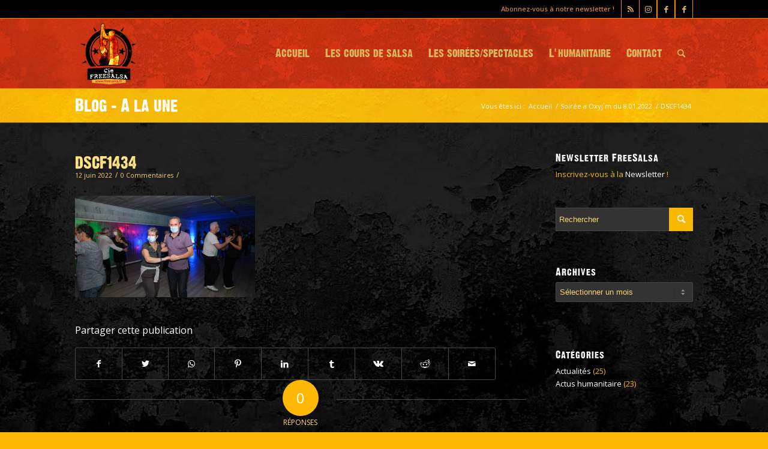

--- FILE ---
content_type: text/html; charset=UTF-8
request_url: https://www.freesalsa.fr/portfolio-item/soiree-a-oxyjm-du-8-01-2022/dscf1434/
body_size: 17523
content:
    <!DOCTYPE html>
<html lang="fr-FR" class="html_stretched responsive av-preloader-disabled  html_header_top html_logo_left html_main_nav_header html_menu_right html_large html_header_sticky html_header_shrinking html_header_topbar_active html_mobile_menu_phone html_header_searchicon html_content_align_center html_header_unstick_top_disabled html_header_stretch_disabled html_av-submenu-hidden html_av-submenu-display-click html_av-overlay-side html_av-overlay-side-classic html_av-submenu-noclone html_entry_id_15648 av-cookies-no-cookie-consent av-no-preview av-default-lightbox html_text_menu_active av-mobile-menu-switch-default">
<head>
<meta charset="UTF-8" />


<!-- mobile setting -->
<meta name="viewport" content="width=device-width, initial-scale=1">

<!-- Scripts/CSS and wp_head hook -->
<meta name='robots' content='index, follow, max-image-preview:large, max-snippet:-1, max-video-preview:-1' />

	<!-- This site is optimized with the Yoast SEO plugin v21.2 - https://yoast.com/wordpress/plugins/seo/ -->
	<title>DSCF1434 - FreeSalsa</title>
	<link rel="canonical" href="https://www.freesalsa.fr/portfolio-item/soiree-a-oxyjm-du-8-01-2022/dscf1434/" />
	<meta property="og:locale" content="fr_FR" />
	<meta property="og:type" content="article" />
	<meta property="og:title" content="DSCF1434 - FreeSalsa" />
	<meta property="og:url" content="https://www.freesalsa.fr/portfolio-item/soiree-a-oxyjm-du-8-01-2022/dscf1434/" />
	<meta property="og:site_name" content="FreeSalsa" />
	<meta property="og:image" content="https://www.freesalsa.fr/portfolio-item/soiree-a-oxyjm-du-8-01-2022/dscf1434" />
	<meta property="og:image:width" content="1600" />
	<meta property="og:image:height" content="900" />
	<meta property="og:image:type" content="image/jpeg" />
	<script type="application/ld+json" class="yoast-schema-graph">{"@context":"https://schema.org","@graph":[{"@type":"WebPage","@id":"https://www.freesalsa.fr/portfolio-item/soiree-a-oxyjm-du-8-01-2022/dscf1434/","url":"https://www.freesalsa.fr/portfolio-item/soiree-a-oxyjm-du-8-01-2022/dscf1434/","name":"DSCF1434 - FreeSalsa","isPartOf":{"@id":"https://www.freesalsa.fr/#website"},"primaryImageOfPage":{"@id":"https://www.freesalsa.fr/portfolio-item/soiree-a-oxyjm-du-8-01-2022/dscf1434/#primaryimage"},"image":{"@id":"https://www.freesalsa.fr/portfolio-item/soiree-a-oxyjm-du-8-01-2022/dscf1434/#primaryimage"},"thumbnailUrl":"https://www.freesalsa.fr/wp-content/uploads/2022/06/DSCF1434-scaled.jpg","datePublished":"2022-06-12T19:38:40+00:00","dateModified":"2022-06-12T19:38:40+00:00","breadcrumb":{"@id":"https://www.freesalsa.fr/portfolio-item/soiree-a-oxyjm-du-8-01-2022/dscf1434/#breadcrumb"},"inLanguage":"fr-FR","potentialAction":[{"@type":"ReadAction","target":["https://www.freesalsa.fr/portfolio-item/soiree-a-oxyjm-du-8-01-2022/dscf1434/"]}]},{"@type":"ImageObject","inLanguage":"fr-FR","@id":"https://www.freesalsa.fr/portfolio-item/soiree-a-oxyjm-du-8-01-2022/dscf1434/#primaryimage","url":"https://www.freesalsa.fr/wp-content/uploads/2022/06/DSCF1434-scaled.jpg","contentUrl":"https://www.freesalsa.fr/wp-content/uploads/2022/06/DSCF1434-scaled.jpg","width":2560,"height":1441},{"@type":"BreadcrumbList","@id":"https://www.freesalsa.fr/portfolio-item/soiree-a-oxyjm-du-8-01-2022/dscf1434/#breadcrumb","itemListElement":[{"@type":"ListItem","position":1,"name":"Soirée a Oxyj´m du 8.01.2022","item":"https://www.freesalsa.fr/portfolio-item/soiree-a-oxyjm-du-8-01-2022/"},{"@type":"ListItem","position":2,"name":"DSCF1434"}]},{"@type":"WebSite","@id":"https://www.freesalsa.fr/#website","url":"https://www.freesalsa.fr/","name":"FreeSalsa","description":"Salsa cubaine Bordeaux","potentialAction":[{"@type":"SearchAction","target":{"@type":"EntryPoint","urlTemplate":"https://www.freesalsa.fr/?s={search_term_string}"},"query-input":"required name=search_term_string"}],"inLanguage":"fr-FR"}]}</script>
	<!-- / Yoast SEO plugin. -->


<link rel="alternate" type="application/rss+xml" title="FreeSalsa &raquo; Flux" href="https://www.freesalsa.fr/feed/" />
<link rel="alternate" type="application/rss+xml" title="FreeSalsa &raquo; Flux des commentaires" href="https://www.freesalsa.fr/comments/feed/" />
<link rel="alternate" type="application/rss+xml" title="FreeSalsa &raquo; DSCF1434 Flux des commentaires" href="https://www.freesalsa.fr/portfolio-item/soiree-a-oxyjm-du-8-01-2022/dscf1434/feed/" />

<!-- google webfont font replacement -->

			<script type='text/javascript'>

				(function() {

					/*	check if webfonts are disabled by user setting via cookie - or user must opt in.	*/
					var html = document.getElementsByTagName('html')[0];
					var cookie_check = html.className.indexOf('av-cookies-needs-opt-in') >= 0 || html.className.indexOf('av-cookies-can-opt-out') >= 0;
					var allow_continue = true;
					var silent_accept_cookie = html.className.indexOf('av-cookies-user-silent-accept') >= 0;

					if( cookie_check && ! silent_accept_cookie )
					{
						if( ! document.cookie.match(/aviaCookieConsent/) || html.className.indexOf('av-cookies-session-refused') >= 0 )
						{
							allow_continue = false;
						}
						else
						{
							if( ! document.cookie.match(/aviaPrivacyRefuseCookiesHideBar/) )
							{
								allow_continue = false;
							}
							else if( ! document.cookie.match(/aviaPrivacyEssentialCookiesEnabled/) )
							{
								allow_continue = false;
							}
							else if( document.cookie.match(/aviaPrivacyGoogleWebfontsDisabled/) )
							{
								allow_continue = false;
							}
						}
					}

					if( allow_continue )
					{
						var f = document.createElement('link');

						f.type 	= 'text/css';
						f.rel 	= 'stylesheet';
						f.href 	= 'https://fonts.googleapis.com/css?family=Open+Sans:400,600&display=auto';
						f.id 	= 'avia-google-webfont';

						document.getElementsByTagName('head')[0].appendChild(f);
					}
				})();

			</script>
			<script type="text/javascript">
window._wpemojiSettings = {"baseUrl":"https:\/\/s.w.org\/images\/core\/emoji\/14.0.0\/72x72\/","ext":".png","svgUrl":"https:\/\/s.w.org\/images\/core\/emoji\/14.0.0\/svg\/","svgExt":".svg","source":{"concatemoji":"https:\/\/www.freesalsa.fr\/wp-includes\/js\/wp-emoji-release.min.js?ver=31745843feaa2a060e870abfb99e75a2"}};
/*! This file is auto-generated */
!function(i,n){var o,s,e;function c(e){try{var t={supportTests:e,timestamp:(new Date).valueOf()};sessionStorage.setItem(o,JSON.stringify(t))}catch(e){}}function p(e,t,n){e.clearRect(0,0,e.canvas.width,e.canvas.height),e.fillText(t,0,0);var t=new Uint32Array(e.getImageData(0,0,e.canvas.width,e.canvas.height).data),r=(e.clearRect(0,0,e.canvas.width,e.canvas.height),e.fillText(n,0,0),new Uint32Array(e.getImageData(0,0,e.canvas.width,e.canvas.height).data));return t.every(function(e,t){return e===r[t]})}function u(e,t,n){switch(t){case"flag":return n(e,"\ud83c\udff3\ufe0f\u200d\u26a7\ufe0f","\ud83c\udff3\ufe0f\u200b\u26a7\ufe0f")?!1:!n(e,"\ud83c\uddfa\ud83c\uddf3","\ud83c\uddfa\u200b\ud83c\uddf3")&&!n(e,"\ud83c\udff4\udb40\udc67\udb40\udc62\udb40\udc65\udb40\udc6e\udb40\udc67\udb40\udc7f","\ud83c\udff4\u200b\udb40\udc67\u200b\udb40\udc62\u200b\udb40\udc65\u200b\udb40\udc6e\u200b\udb40\udc67\u200b\udb40\udc7f");case"emoji":return!n(e,"\ud83e\udef1\ud83c\udffb\u200d\ud83e\udef2\ud83c\udfff","\ud83e\udef1\ud83c\udffb\u200b\ud83e\udef2\ud83c\udfff")}return!1}function f(e,t,n){var r="undefined"!=typeof WorkerGlobalScope&&self instanceof WorkerGlobalScope?new OffscreenCanvas(300,150):i.createElement("canvas"),a=r.getContext("2d",{willReadFrequently:!0}),o=(a.textBaseline="top",a.font="600 32px Arial",{});return e.forEach(function(e){o[e]=t(a,e,n)}),o}function t(e){var t=i.createElement("script");t.src=e,t.defer=!0,i.head.appendChild(t)}"undefined"!=typeof Promise&&(o="wpEmojiSettingsSupports",s=["flag","emoji"],n.supports={everything:!0,everythingExceptFlag:!0},e=new Promise(function(e){i.addEventListener("DOMContentLoaded",e,{once:!0})}),new Promise(function(t){var n=function(){try{var e=JSON.parse(sessionStorage.getItem(o));if("object"==typeof e&&"number"==typeof e.timestamp&&(new Date).valueOf()<e.timestamp+604800&&"object"==typeof e.supportTests)return e.supportTests}catch(e){}return null}();if(!n){if("undefined"!=typeof Worker&&"undefined"!=typeof OffscreenCanvas&&"undefined"!=typeof URL&&URL.createObjectURL&&"undefined"!=typeof Blob)try{var e="postMessage("+f.toString()+"("+[JSON.stringify(s),u.toString(),p.toString()].join(",")+"));",r=new Blob([e],{type:"text/javascript"}),a=new Worker(URL.createObjectURL(r),{name:"wpTestEmojiSupports"});return void(a.onmessage=function(e){c(n=e.data),a.terminate(),t(n)})}catch(e){}c(n=f(s,u,p))}t(n)}).then(function(e){for(var t in e)n.supports[t]=e[t],n.supports.everything=n.supports.everything&&n.supports[t],"flag"!==t&&(n.supports.everythingExceptFlag=n.supports.everythingExceptFlag&&n.supports[t]);n.supports.everythingExceptFlag=n.supports.everythingExceptFlag&&!n.supports.flag,n.DOMReady=!1,n.readyCallback=function(){n.DOMReady=!0}}).then(function(){return e}).then(function(){var e;n.supports.everything||(n.readyCallback(),(e=n.source||{}).concatemoji?t(e.concatemoji):e.wpemoji&&e.twemoji&&(t(e.twemoji),t(e.wpemoji)))}))}((window,document),window._wpemojiSettings);
</script>
<style type="text/css">
img.wp-smiley,
img.emoji {
	display: inline !important;
	border: none !important;
	box-shadow: none !important;
	height: 1em !important;
	width: 1em !important;
	margin: 0 0.07em !important;
	vertical-align: -0.1em !important;
	background: none !important;
	padding: 0 !important;
}
</style>
	<link rel='stylesheet' id='avia-grid-css' href='https://www.freesalsa.fr/wp-content/themes/enfold/css/grid.css?ver=5.6.2' type='text/css' media='all' />
<link rel='stylesheet' id='avia-base-css' href='https://www.freesalsa.fr/wp-content/themes/enfold/css/base.css?ver=5.6.2' type='text/css' media='all' />
<link rel='stylesheet' id='avia-layout-css' href='https://www.freesalsa.fr/wp-content/themes/enfold/css/layout.css?ver=5.6.2' type='text/css' media='all' />
<link rel='stylesheet' id='avia-module-blog-css' href='https://www.freesalsa.fr/wp-content/themes/enfold/config-templatebuilder/avia-shortcodes/blog/blog.css?ver=5.6.2' type='text/css' media='all' />
<link rel='stylesheet' id='avia-module-postslider-css' href='https://www.freesalsa.fr/wp-content/themes/enfold/config-templatebuilder/avia-shortcodes/postslider/postslider.css?ver=5.6.2' type='text/css' media='all' />
<link rel='stylesheet' id='avia-module-button-css' href='https://www.freesalsa.fr/wp-content/themes/enfold/config-templatebuilder/avia-shortcodes/buttons/buttons.css?ver=5.6.2' type='text/css' media='all' />
<link rel='stylesheet' id='avia-module-button-fullwidth-css' href='https://www.freesalsa.fr/wp-content/themes/enfold/config-templatebuilder/avia-shortcodes/buttons_fullwidth/buttons_fullwidth.css?ver=5.6.2' type='text/css' media='all' />
<link rel='stylesheet' id='avia-module-comments-css' href='https://www.freesalsa.fr/wp-content/themes/enfold/config-templatebuilder/avia-shortcodes/comments/comments.css?ver=5.6.2' type='text/css' media='all' />
<link rel='stylesheet' id='avia-module-slideshow-css' href='https://www.freesalsa.fr/wp-content/themes/enfold/config-templatebuilder/avia-shortcodes/slideshow/slideshow.css?ver=5.6.2' type='text/css' media='all' />
<link rel='stylesheet' id='avia-module-gallery-css' href='https://www.freesalsa.fr/wp-content/themes/enfold/config-templatebuilder/avia-shortcodes/gallery/gallery.css?ver=5.6.2' type='text/css' media='all' />
<link rel='stylesheet' id='avia-module-maps-css' href='https://www.freesalsa.fr/wp-content/themes/enfold/config-templatebuilder/avia-shortcodes/google_maps/google_maps.css?ver=5.6.2' type='text/css' media='all' />
<link rel='stylesheet' id='avia-module-gridrow-css' href='https://www.freesalsa.fr/wp-content/themes/enfold/config-templatebuilder/avia-shortcodes/grid_row/grid_row.css?ver=5.6.2' type='text/css' media='all' />
<link rel='stylesheet' id='avia-module-heading-css' href='https://www.freesalsa.fr/wp-content/themes/enfold/config-templatebuilder/avia-shortcodes/heading/heading.css?ver=5.6.2' type='text/css' media='all' />
<link rel='stylesheet' id='avia-module-hr-css' href='https://www.freesalsa.fr/wp-content/themes/enfold/config-templatebuilder/avia-shortcodes/hr/hr.css?ver=5.6.2' type='text/css' media='all' />
<link rel='stylesheet' id='avia-module-icon-css' href='https://www.freesalsa.fr/wp-content/themes/enfold/config-templatebuilder/avia-shortcodes/icon/icon.css?ver=5.6.2' type='text/css' media='all' />
<link rel='stylesheet' id='avia-module-image-css' href='https://www.freesalsa.fr/wp-content/themes/enfold/config-templatebuilder/avia-shortcodes/image/image.css?ver=5.6.2' type='text/css' media='all' />
<link rel='stylesheet' id='avia-module-slideshow-contentpartner-css' href='https://www.freesalsa.fr/wp-content/themes/enfold/config-templatebuilder/avia-shortcodes/contentslider/contentslider.css?ver=5.6.2' type='text/css' media='all' />
<link rel='stylesheet' id='avia-module-masonry-css' href='https://www.freesalsa.fr/wp-content/themes/enfold/config-templatebuilder/avia-shortcodes/masonry_entries/masonry_entries.css?ver=5.6.2' type='text/css' media='all' />
<link rel='stylesheet' id='avia-siteloader-css' href='https://www.freesalsa.fr/wp-content/themes/enfold/css/avia-snippet-site-preloader.css?ver=5.6.2' type='text/css' media='all' />
<link rel='stylesheet' id='avia-module-menu-css' href='https://www.freesalsa.fr/wp-content/themes/enfold/config-templatebuilder/avia-shortcodes/menu/menu.css?ver=5.6.2' type='text/css' media='all' />
<link rel='stylesheet' id='avia-module-notification-css' href='https://www.freesalsa.fr/wp-content/themes/enfold/config-templatebuilder/avia-shortcodes/notification/notification.css?ver=5.6.2' type='text/css' media='all' />
<link rel='stylesheet' id='avia-module-portfolio-css' href='https://www.freesalsa.fr/wp-content/themes/enfold/config-templatebuilder/avia-shortcodes/portfolio/portfolio.css?ver=5.6.2' type='text/css' media='all' />
<link rel='stylesheet' id='avia-module-slideshow-accordion-css' href='https://www.freesalsa.fr/wp-content/themes/enfold/config-templatebuilder/avia-shortcodes/slideshow_accordion/slideshow_accordion.css?ver=5.6.2' type='text/css' media='all' />
<link rel='stylesheet' id='avia-module-slideshow-fullsize-css' href='https://www.freesalsa.fr/wp-content/themes/enfold/config-templatebuilder/avia-shortcodes/slideshow_fullsize/slideshow_fullsize.css?ver=5.6.2' type='text/css' media='all' />
<link rel='stylesheet' id='avia-module-social-css' href='https://www.freesalsa.fr/wp-content/themes/enfold/config-templatebuilder/avia-shortcodes/social_share/social_share.css?ver=5.6.2' type='text/css' media='all' />
<link rel='stylesheet' id='avia-module-table-css' href='https://www.freesalsa.fr/wp-content/themes/enfold/config-templatebuilder/avia-shortcodes/table/table.css?ver=5.6.2' type='text/css' media='all' />
<link rel='stylesheet' id='avia-module-tabs-css' href='https://www.freesalsa.fr/wp-content/themes/enfold/config-templatebuilder/avia-shortcodes/tabs/tabs.css?ver=5.6.2' type='text/css' media='all' />
<link rel='stylesheet' id='avia-module-team-css' href='https://www.freesalsa.fr/wp-content/themes/enfold/config-templatebuilder/avia-shortcodes/team/team.css?ver=5.6.2' type='text/css' media='all' />
<link rel='stylesheet' id='avia-module-testimonials-css' href='https://www.freesalsa.fr/wp-content/themes/enfold/config-templatebuilder/avia-shortcodes/testimonials/testimonials.css?ver=5.6.2' type='text/css' media='all' />
<link rel='stylesheet' id='avia-module-video-css' href='https://www.freesalsa.fr/wp-content/themes/enfold/config-templatebuilder/avia-shortcodes/video/video.css?ver=5.6.2' type='text/css' media='all' />
<link rel='stylesheet' id='wp-block-library-css' href='https://www.freesalsa.fr/wp-includes/css/dist/block-library/style.min.css?ver=31745843feaa2a060e870abfb99e75a2' type='text/css' media='all' />
<style id='global-styles-inline-css' type='text/css'>
body{--wp--preset--color--black: #000000;--wp--preset--color--cyan-bluish-gray: #abb8c3;--wp--preset--color--white: #ffffff;--wp--preset--color--pale-pink: #f78da7;--wp--preset--color--vivid-red: #cf2e2e;--wp--preset--color--luminous-vivid-orange: #ff6900;--wp--preset--color--luminous-vivid-amber: #fcb900;--wp--preset--color--light-green-cyan: #7bdcb5;--wp--preset--color--vivid-green-cyan: #00d084;--wp--preset--color--pale-cyan-blue: #8ed1fc;--wp--preset--color--vivid-cyan-blue: #0693e3;--wp--preset--color--vivid-purple: #9b51e0;--wp--preset--color--metallic-red: #b02b2c;--wp--preset--color--maximum-yellow-red: #edae44;--wp--preset--color--yellow-sun: #eeee22;--wp--preset--color--palm-leaf: #83a846;--wp--preset--color--aero: #7bb0e7;--wp--preset--color--old-lavender: #745f7e;--wp--preset--color--steel-teal: #5f8789;--wp--preset--color--raspberry-pink: #d65799;--wp--preset--color--medium-turquoise: #4ecac2;--wp--preset--gradient--vivid-cyan-blue-to-vivid-purple: linear-gradient(135deg,rgba(6,147,227,1) 0%,rgb(155,81,224) 100%);--wp--preset--gradient--light-green-cyan-to-vivid-green-cyan: linear-gradient(135deg,rgb(122,220,180) 0%,rgb(0,208,130) 100%);--wp--preset--gradient--luminous-vivid-amber-to-luminous-vivid-orange: linear-gradient(135deg,rgba(252,185,0,1) 0%,rgba(255,105,0,1) 100%);--wp--preset--gradient--luminous-vivid-orange-to-vivid-red: linear-gradient(135deg,rgba(255,105,0,1) 0%,rgb(207,46,46) 100%);--wp--preset--gradient--very-light-gray-to-cyan-bluish-gray: linear-gradient(135deg,rgb(238,238,238) 0%,rgb(169,184,195) 100%);--wp--preset--gradient--cool-to-warm-spectrum: linear-gradient(135deg,rgb(74,234,220) 0%,rgb(151,120,209) 20%,rgb(207,42,186) 40%,rgb(238,44,130) 60%,rgb(251,105,98) 80%,rgb(254,248,76) 100%);--wp--preset--gradient--blush-light-purple: linear-gradient(135deg,rgb(255,206,236) 0%,rgb(152,150,240) 100%);--wp--preset--gradient--blush-bordeaux: linear-gradient(135deg,rgb(254,205,165) 0%,rgb(254,45,45) 50%,rgb(107,0,62) 100%);--wp--preset--gradient--luminous-dusk: linear-gradient(135deg,rgb(255,203,112) 0%,rgb(199,81,192) 50%,rgb(65,88,208) 100%);--wp--preset--gradient--pale-ocean: linear-gradient(135deg,rgb(255,245,203) 0%,rgb(182,227,212) 50%,rgb(51,167,181) 100%);--wp--preset--gradient--electric-grass: linear-gradient(135deg,rgb(202,248,128) 0%,rgb(113,206,126) 100%);--wp--preset--gradient--midnight: linear-gradient(135deg,rgb(2,3,129) 0%,rgb(40,116,252) 100%);--wp--preset--font-size--small: 1rem;--wp--preset--font-size--medium: 1.125rem;--wp--preset--font-size--large: 1.75rem;--wp--preset--font-size--x-large: clamp(1.75rem, 3vw, 2.25rem);--wp--preset--spacing--20: 0.44rem;--wp--preset--spacing--30: 0.67rem;--wp--preset--spacing--40: 1rem;--wp--preset--spacing--50: 1.5rem;--wp--preset--spacing--60: 2.25rem;--wp--preset--spacing--70: 3.38rem;--wp--preset--spacing--80: 5.06rem;--wp--preset--shadow--natural: 6px 6px 9px rgba(0, 0, 0, 0.2);--wp--preset--shadow--deep: 12px 12px 50px rgba(0, 0, 0, 0.4);--wp--preset--shadow--sharp: 6px 6px 0px rgba(0, 0, 0, 0.2);--wp--preset--shadow--outlined: 6px 6px 0px -3px rgba(255, 255, 255, 1), 6px 6px rgba(0, 0, 0, 1);--wp--preset--shadow--crisp: 6px 6px 0px rgba(0, 0, 0, 1);}body { margin: 0;--wp--style--global--content-size: 800px;--wp--style--global--wide-size: 1130px; }.wp-site-blocks > .alignleft { float: left; margin-right: 2em; }.wp-site-blocks > .alignright { float: right; margin-left: 2em; }.wp-site-blocks > .aligncenter { justify-content: center; margin-left: auto; margin-right: auto; }:where(.is-layout-flex){gap: 0.5em;}:where(.is-layout-grid){gap: 0.5em;}body .is-layout-flow > .alignleft{float: left;margin-inline-start: 0;margin-inline-end: 2em;}body .is-layout-flow > .alignright{float: right;margin-inline-start: 2em;margin-inline-end: 0;}body .is-layout-flow > .aligncenter{margin-left: auto !important;margin-right: auto !important;}body .is-layout-constrained > .alignleft{float: left;margin-inline-start: 0;margin-inline-end: 2em;}body .is-layout-constrained > .alignright{float: right;margin-inline-start: 2em;margin-inline-end: 0;}body .is-layout-constrained > .aligncenter{margin-left: auto !important;margin-right: auto !important;}body .is-layout-constrained > :where(:not(.alignleft):not(.alignright):not(.alignfull)){max-width: var(--wp--style--global--content-size);margin-left: auto !important;margin-right: auto !important;}body .is-layout-constrained > .alignwide{max-width: var(--wp--style--global--wide-size);}body .is-layout-flex{display: flex;}body .is-layout-flex{flex-wrap: wrap;align-items: center;}body .is-layout-flex > *{margin: 0;}body .is-layout-grid{display: grid;}body .is-layout-grid > *{margin: 0;}body{padding-top: 0px;padding-right: 0px;padding-bottom: 0px;padding-left: 0px;}a:where(:not(.wp-element-button)){text-decoration: underline;}.wp-element-button, .wp-block-button__link{background-color: #32373c;border-width: 0;color: #fff;font-family: inherit;font-size: inherit;line-height: inherit;padding: calc(0.667em + 2px) calc(1.333em + 2px);text-decoration: none;}.has-black-color{color: var(--wp--preset--color--black) !important;}.has-cyan-bluish-gray-color{color: var(--wp--preset--color--cyan-bluish-gray) !important;}.has-white-color{color: var(--wp--preset--color--white) !important;}.has-pale-pink-color{color: var(--wp--preset--color--pale-pink) !important;}.has-vivid-red-color{color: var(--wp--preset--color--vivid-red) !important;}.has-luminous-vivid-orange-color{color: var(--wp--preset--color--luminous-vivid-orange) !important;}.has-luminous-vivid-amber-color{color: var(--wp--preset--color--luminous-vivid-amber) !important;}.has-light-green-cyan-color{color: var(--wp--preset--color--light-green-cyan) !important;}.has-vivid-green-cyan-color{color: var(--wp--preset--color--vivid-green-cyan) !important;}.has-pale-cyan-blue-color{color: var(--wp--preset--color--pale-cyan-blue) !important;}.has-vivid-cyan-blue-color{color: var(--wp--preset--color--vivid-cyan-blue) !important;}.has-vivid-purple-color{color: var(--wp--preset--color--vivid-purple) !important;}.has-metallic-red-color{color: var(--wp--preset--color--metallic-red) !important;}.has-maximum-yellow-red-color{color: var(--wp--preset--color--maximum-yellow-red) !important;}.has-yellow-sun-color{color: var(--wp--preset--color--yellow-sun) !important;}.has-palm-leaf-color{color: var(--wp--preset--color--palm-leaf) !important;}.has-aero-color{color: var(--wp--preset--color--aero) !important;}.has-old-lavender-color{color: var(--wp--preset--color--old-lavender) !important;}.has-steel-teal-color{color: var(--wp--preset--color--steel-teal) !important;}.has-raspberry-pink-color{color: var(--wp--preset--color--raspberry-pink) !important;}.has-medium-turquoise-color{color: var(--wp--preset--color--medium-turquoise) !important;}.has-black-background-color{background-color: var(--wp--preset--color--black) !important;}.has-cyan-bluish-gray-background-color{background-color: var(--wp--preset--color--cyan-bluish-gray) !important;}.has-white-background-color{background-color: var(--wp--preset--color--white) !important;}.has-pale-pink-background-color{background-color: var(--wp--preset--color--pale-pink) !important;}.has-vivid-red-background-color{background-color: var(--wp--preset--color--vivid-red) !important;}.has-luminous-vivid-orange-background-color{background-color: var(--wp--preset--color--luminous-vivid-orange) !important;}.has-luminous-vivid-amber-background-color{background-color: var(--wp--preset--color--luminous-vivid-amber) !important;}.has-light-green-cyan-background-color{background-color: var(--wp--preset--color--light-green-cyan) !important;}.has-vivid-green-cyan-background-color{background-color: var(--wp--preset--color--vivid-green-cyan) !important;}.has-pale-cyan-blue-background-color{background-color: var(--wp--preset--color--pale-cyan-blue) !important;}.has-vivid-cyan-blue-background-color{background-color: var(--wp--preset--color--vivid-cyan-blue) !important;}.has-vivid-purple-background-color{background-color: var(--wp--preset--color--vivid-purple) !important;}.has-metallic-red-background-color{background-color: var(--wp--preset--color--metallic-red) !important;}.has-maximum-yellow-red-background-color{background-color: var(--wp--preset--color--maximum-yellow-red) !important;}.has-yellow-sun-background-color{background-color: var(--wp--preset--color--yellow-sun) !important;}.has-palm-leaf-background-color{background-color: var(--wp--preset--color--palm-leaf) !important;}.has-aero-background-color{background-color: var(--wp--preset--color--aero) !important;}.has-old-lavender-background-color{background-color: var(--wp--preset--color--old-lavender) !important;}.has-steel-teal-background-color{background-color: var(--wp--preset--color--steel-teal) !important;}.has-raspberry-pink-background-color{background-color: var(--wp--preset--color--raspberry-pink) !important;}.has-medium-turquoise-background-color{background-color: var(--wp--preset--color--medium-turquoise) !important;}.has-black-border-color{border-color: var(--wp--preset--color--black) !important;}.has-cyan-bluish-gray-border-color{border-color: var(--wp--preset--color--cyan-bluish-gray) !important;}.has-white-border-color{border-color: var(--wp--preset--color--white) !important;}.has-pale-pink-border-color{border-color: var(--wp--preset--color--pale-pink) !important;}.has-vivid-red-border-color{border-color: var(--wp--preset--color--vivid-red) !important;}.has-luminous-vivid-orange-border-color{border-color: var(--wp--preset--color--luminous-vivid-orange) !important;}.has-luminous-vivid-amber-border-color{border-color: var(--wp--preset--color--luminous-vivid-amber) !important;}.has-light-green-cyan-border-color{border-color: var(--wp--preset--color--light-green-cyan) !important;}.has-vivid-green-cyan-border-color{border-color: var(--wp--preset--color--vivid-green-cyan) !important;}.has-pale-cyan-blue-border-color{border-color: var(--wp--preset--color--pale-cyan-blue) !important;}.has-vivid-cyan-blue-border-color{border-color: var(--wp--preset--color--vivid-cyan-blue) !important;}.has-vivid-purple-border-color{border-color: var(--wp--preset--color--vivid-purple) !important;}.has-metallic-red-border-color{border-color: var(--wp--preset--color--metallic-red) !important;}.has-maximum-yellow-red-border-color{border-color: var(--wp--preset--color--maximum-yellow-red) !important;}.has-yellow-sun-border-color{border-color: var(--wp--preset--color--yellow-sun) !important;}.has-palm-leaf-border-color{border-color: var(--wp--preset--color--palm-leaf) !important;}.has-aero-border-color{border-color: var(--wp--preset--color--aero) !important;}.has-old-lavender-border-color{border-color: var(--wp--preset--color--old-lavender) !important;}.has-steel-teal-border-color{border-color: var(--wp--preset--color--steel-teal) !important;}.has-raspberry-pink-border-color{border-color: var(--wp--preset--color--raspberry-pink) !important;}.has-medium-turquoise-border-color{border-color: var(--wp--preset--color--medium-turquoise) !important;}.has-vivid-cyan-blue-to-vivid-purple-gradient-background{background: var(--wp--preset--gradient--vivid-cyan-blue-to-vivid-purple) !important;}.has-light-green-cyan-to-vivid-green-cyan-gradient-background{background: var(--wp--preset--gradient--light-green-cyan-to-vivid-green-cyan) !important;}.has-luminous-vivid-amber-to-luminous-vivid-orange-gradient-background{background: var(--wp--preset--gradient--luminous-vivid-amber-to-luminous-vivid-orange) !important;}.has-luminous-vivid-orange-to-vivid-red-gradient-background{background: var(--wp--preset--gradient--luminous-vivid-orange-to-vivid-red) !important;}.has-very-light-gray-to-cyan-bluish-gray-gradient-background{background: var(--wp--preset--gradient--very-light-gray-to-cyan-bluish-gray) !important;}.has-cool-to-warm-spectrum-gradient-background{background: var(--wp--preset--gradient--cool-to-warm-spectrum) !important;}.has-blush-light-purple-gradient-background{background: var(--wp--preset--gradient--blush-light-purple) !important;}.has-blush-bordeaux-gradient-background{background: var(--wp--preset--gradient--blush-bordeaux) !important;}.has-luminous-dusk-gradient-background{background: var(--wp--preset--gradient--luminous-dusk) !important;}.has-pale-ocean-gradient-background{background: var(--wp--preset--gradient--pale-ocean) !important;}.has-electric-grass-gradient-background{background: var(--wp--preset--gradient--electric-grass) !important;}.has-midnight-gradient-background{background: var(--wp--preset--gradient--midnight) !important;}.has-small-font-size{font-size: var(--wp--preset--font-size--small) !important;}.has-medium-font-size{font-size: var(--wp--preset--font-size--medium) !important;}.has-large-font-size{font-size: var(--wp--preset--font-size--large) !important;}.has-x-large-font-size{font-size: var(--wp--preset--font-size--x-large) !important;}
.wp-block-navigation a:where(:not(.wp-element-button)){color: inherit;}
:where(.wp-block-post-template.is-layout-flex){gap: 1.25em;}:where(.wp-block-post-template.is-layout-grid){gap: 1.25em;}
:where(.wp-block-columns.is-layout-flex){gap: 2em;}:where(.wp-block-columns.is-layout-grid){gap: 2em;}
.wp-block-pullquote{font-size: 1.5em;line-height: 1.6;}
</style>
<link rel='stylesheet' id='sidebar-login-css' href='https://www.freesalsa.fr/wp-content/plugins/sidebar-login/build/sidebar-login.css?ver=1621930413' type='text/css' media='all' />
<link rel='stylesheet' id='avia-scs-css' href='https://www.freesalsa.fr/wp-content/themes/enfold/css/shortcodes.css?ver=5.6.2' type='text/css' media='all' />
<link rel='stylesheet' id='avia-fold-unfold-css' href='https://www.freesalsa.fr/wp-content/themes/enfold/css/avia-snippet-fold-unfold.css?ver=5.6.2' type='text/css' media='all' />
<link rel='stylesheet' id='avia-popup-css-css' href='https://www.freesalsa.fr/wp-content/themes/enfold/js/aviapopup/magnific-popup.min.css?ver=5.6.2' type='text/css' media='screen' />
<link rel='stylesheet' id='avia-lightbox-css' href='https://www.freesalsa.fr/wp-content/themes/enfold/css/avia-snippet-lightbox.css?ver=5.6.2' type='text/css' media='screen' />
<link rel='stylesheet' id='avia-widget-css-css' href='https://www.freesalsa.fr/wp-content/themes/enfold/css/avia-snippet-widget.css?ver=5.6.2' type='text/css' media='screen' />
<link rel='stylesheet' id='avia-dynamic-css' href='https://www.freesalsa.fr/wp-content/uploads/dynamic_avia/enfold_child.css?ver=66743364c4e3b' type='text/css' media='all' />
<link rel='stylesheet' id='avia-custom-css' href='https://www.freesalsa.fr/wp-content/themes/enfold/css/custom.css?ver=5.6.2' type='text/css' media='all' />
<link rel='stylesheet' id='avia-style-css' href='https://www.freesalsa.fr/wp-content/themes/enfold-child/style.css?ver=5.6.2' type='text/css' media='all' />
<link rel='stylesheet' id='popup-maker-site-css' href='//www.freesalsa.fr/wp-content/uploads/pum/pum-site-styles.css?generated=1718813153&#038;ver=1.19.0' type='text/css' media='all' />
<script type='text/javascript' src='https://www.freesalsa.fr/wp-includes/js/jquery/jquery.min.js?ver=3.7.0' id='jquery-core-js'></script>
<script type='text/javascript' src='https://www.freesalsa.fr/wp-includes/js/jquery/jquery-migrate.min.js?ver=3.4.1' id='jquery-migrate-js'></script>
<script type='text/javascript' src='https://www.freesalsa.fr/wp-content/uploads/dynamic_avia/avia-head-scripts-cd0cc06ef87436d73fc3dffb1d8af055---66743365e347c.js' id='avia-head-scripts-js'></script>
<link rel="https://api.w.org/" href="https://www.freesalsa.fr/wp-json/" /><link rel="alternate" type="application/json" href="https://www.freesalsa.fr/wp-json/wp/v2/media/15648" /><link rel="EditURI" type="application/rsd+xml" title="RSD" href="https://www.freesalsa.fr/xmlrpc.php?rsd" />

<link rel='shortlink' href='https://www.freesalsa.fr/?p=15648' />
<link rel="alternate" type="application/json+oembed" href="https://www.freesalsa.fr/wp-json/oembed/1.0/embed?url=https%3A%2F%2Fwww.freesalsa.fr%2Fportfolio-item%2Fsoiree-a-oxyjm-du-8-01-2022%2Fdscf1434%2F" />
<link rel="alternate" type="text/xml+oembed" href="https://www.freesalsa.fr/wp-json/oembed/1.0/embed?url=https%3A%2F%2Fwww.freesalsa.fr%2Fportfolio-item%2Fsoiree-a-oxyjm-du-8-01-2022%2Fdscf1434%2F&#038;format=xml" />
<link rel="profile" href="http://gmpg.org/xfn/11" />
<link rel="alternate" type="application/rss+xml" title="FreeSalsa RSS2 Feed" href="https://www.freesalsa.fr/feed/" />
<link rel="pingback" href="https://www.freesalsa.fr/xmlrpc.php" />
<!--[if lt IE 9]><script src="https://www.freesalsa.fr/wp-content/themes/enfold/js/html5shiv.js"></script><![endif]-->
<link rel="icon" href="https://www.freesalsa.fr/wp-content/uploads/2019/10/favicon2.png" type="image/png">

<!-- To speed up the rendering and to display the site as fast as possible to the user we include some styles and scripts for above the fold content inline -->
<script type="text/javascript">'use strict';var avia_is_mobile=!1;if(/Android|webOS|iPhone|iPad|iPod|BlackBerry|IEMobile|Opera Mini/i.test(navigator.userAgent)&&'ontouchstart' in document.documentElement){avia_is_mobile=!0;document.documentElement.className+=' avia_mobile '}
else{document.documentElement.className+=' avia_desktop '};document.documentElement.className+=' js_active ';(function(){var e=['-webkit-','-moz-','-ms-',''],n='',o=!1,a=!1;for(var t in e){if(e[t]+'transform' in document.documentElement.style){o=!0;n=e[t]+'transform'};if(e[t]+'perspective' in document.documentElement.style){a=!0}};if(o){document.documentElement.className+=' avia_transform '};if(a){document.documentElement.className+=' avia_transform3d '};if(typeof document.getElementsByClassName=='function'&&typeof document.documentElement.getBoundingClientRect=='function'&&avia_is_mobile==!1){if(n&&window.innerHeight>0){setTimeout(function(){var e=0,o={},a=0,t=document.getElementsByClassName('av-parallax'),i=window.pageYOffset||document.documentElement.scrollTop;for(e=0;e<t.length;e++){t[e].style.top='0px';o=t[e].getBoundingClientRect();a=Math.ceil((window.innerHeight+i-o.top)*0.3);t[e].style[n]='translate(0px, '+a+'px)';t[e].style.top='auto';t[e].className+=' enabled-parallax '}},50)}}})();</script><style type="text/css">
		@font-face {font-family: 'entypo-fontello'; font-weight: normal; font-style: normal; font-display: auto;
		src: url('https://www.freesalsa.fr/wp-content/themes/enfold/config-templatebuilder/avia-template-builder/assets/fonts/entypo-fontello.woff2') format('woff2'),
		url('https://www.freesalsa.fr/wp-content/themes/enfold/config-templatebuilder/avia-template-builder/assets/fonts/entypo-fontello.woff') format('woff'),
		url('https://www.freesalsa.fr/wp-content/themes/enfold/config-templatebuilder/avia-template-builder/assets/fonts/entypo-fontello.ttf') format('truetype'),
		url('https://www.freesalsa.fr/wp-content/themes/enfold/config-templatebuilder/avia-template-builder/assets/fonts/entypo-fontello.svg#entypo-fontello') format('svg'),
		url('https://www.freesalsa.fr/wp-content/themes/enfold/config-templatebuilder/avia-template-builder/assets/fonts/entypo-fontello.eot'),
		url('https://www.freesalsa.fr/wp-content/themes/enfold/config-templatebuilder/avia-template-builder/assets/fonts/entypo-fontello.eot?#iefix') format('embedded-opentype');
		} #top .avia-font-entypo-fontello, body .avia-font-entypo-fontello, html body [data-av_iconfont='entypo-fontello']:before{ font-family: 'entypo-fontello'; }
		</style>

<!--
Debugging Info for Theme support: 

Theme: Enfold
Version: 5.6.2
Installed: enfold
AviaFramework Version: 5.3
AviaBuilder Version: 5.3
aviaElementManager Version: 1.0.1
- - - - - - - - - - -
ChildTheme: Enfold Child
ChildTheme Version: 1.0
ChildTheme Installed: enfold

- - - - - - - - - - -
ML:256-PU:57-PLA:37
WP:6.3.7
Compress: CSS:disabled - JS:all theme files
Updates: enabled - deprecated Envato API - register Envato Token
PLAu:33
-->
</head>

<body id="top" class="attachment attachment-template-default single single-attachment postid-15648 attachmentid-15648 attachment-jpeg stretched rtl_columns av-curtain-numeric open_sans  avia-responsive-images-support" itemscope="itemscope" itemtype="https://schema.org/WebPage" >

	
	<div id='wrap_all'>

	
<header id='header' class='all_colors header_color light_bg_color  av_header_top av_logo_left av_main_nav_header av_menu_right av_large av_header_sticky av_header_shrinking av_header_stretch_disabled av_mobile_menu_phone av_header_searchicon av_header_unstick_top_disabled av_bottom_nav_disabled  av_header_border_disabled' data-av_shrink_factor='50' role="banner" itemscope="itemscope" itemtype="https://schema.org/WPHeader" >

		<div id='header_meta' class='container_wrap container_wrap_meta  av_icon_active_right av_extra_header_active av_secondary_right av_phone_active_right av_entry_id_15648'>

			      <div class='container'>
			      <ul class='noLightbox social_bookmarks icon_count_4'><li class='social_bookmarks_facebook av-social-link-facebook social_icon_1'><a target="_blank" aria-label="Lien vers Facebook" href='https://www.facebook.com/groups/freesalsa/' aria-hidden='false' data-av_icon='' data-av_iconfont='entypo-fontello' title='Facebook' rel="noopener"><span class='avia_hidden_link_text'>Facebook</span></a></li><li class='social_bookmarks_facebook av-social-link-facebook social_icon_2'><a target="_blank" aria-label="Lien vers Facebook" href='https://www.facebook.com/CieFreeSalsa/' aria-hidden='false' data-av_icon='' data-av_iconfont='entypo-fontello' title='Facebook' rel="noopener"><span class='avia_hidden_link_text'>Facebook</span></a></li><li class='social_bookmarks_instagram av-social-link-instagram social_icon_3'><a target="_blank" aria-label="Lien vers Instagram" href='https://www.instagram.com/ciefreesalsa' aria-hidden='false' data-av_icon='' data-av_iconfont='entypo-fontello' title='Instagram' rel="noopener"><span class='avia_hidden_link_text'>Instagram</span></a></li><li class='social_bookmarks_rss av-social-link-rss social_icon_4'><a  aria-label="Lien vers Rss  ce site" href='https://www.freesalsa.fr/feed/' aria-hidden='false' data-av_icon='' data-av_iconfont='entypo-fontello' title='Rss'><span class='avia_hidden_link_text'>Rss</span></a></li></ul><div class='phone-info '><div><a href="#" class="popmake-16960">Abonnez-vous à notre newsletter !</a></div></div>			      </div>
		</div>

		<div  id='header_main' class='container_wrap container_wrap_logo'>

        <div class='container av-logo-container'><div class='inner-container'><span class='logo avia-standard-logo'><a href='https://www.freesalsa.fr/' class=''><img src="https://www.freesalsa.fr/wp-content/uploads/2016/09/logo-new-2016Header1.png" height="100" width="300" alt='FreeSalsa' title='logo-new-2016header1' /></a></span><nav class='main_menu' data-selectname='Sélectionner une page'  role="navigation" itemscope="itemscope" itemtype="https://schema.org/SiteNavigationElement" ><div class="avia-menu av-main-nav-wrap"><ul role="menu" class="menu av-main-nav" id="avia-menu"><li role="menuitem" id="menu-item-2293" class="menu-item menu-item-type-post_type menu-item-object-page menu-item-home menu-item-top-level menu-item-top-level-1"><a title="Free Salsa Bordeaux" href="https://www.freesalsa.fr/" itemprop="url" tabindex="0"><span class="avia-bullet"></span><span class="avia-menu-text">Accueil</span><span class="avia-menu-fx"><span class="avia-arrow-wrap"><span class="avia-arrow"></span></span></span></a></li>
<li role="menuitem" id="menu-item-8462" class="menu-item menu-item-type-post_type menu-item-object-page menu-item-has-children menu-item-top-level menu-item-top-level-2"><a href="https://www.freesalsa.fr/les-cours-de-salsa/" itemprop="url" tabindex="0"><span class="avia-bullet"></span><span class="avia-menu-text">Les cours de salsa</span><span class="avia-menu-fx"><span class="avia-arrow-wrap"><span class="avia-arrow"></span></span></span></a>


<ul class="sub-menu">
	<li role="menuitem" id="menu-item-8281" class="menu-item menu-item-type-post_type menu-item-object-page"><a href="https://www.freesalsa.fr/les-cours-de-salsa/horaires-lieux-tarifs/" itemprop="url" tabindex="0"><span class="avia-bullet"></span><span class="avia-menu-text">Horaires, lieux, tarifs</span></a></li>
	<li role="menuitem" id="menu-item-8278" class="menu-item menu-item-type-post_type menu-item-object-page"><a href="https://www.freesalsa.fr/les-cours-de-salsa/les-profs/" itemprop="url" tabindex="0"><span class="avia-bullet"></span><span class="avia-menu-text">Les profs</span></a></li>
	<li role="menuitem" id="menu-item-8280" class="menu-item menu-item-type-post_type menu-item-object-page"><a href="https://www.freesalsa.fr/les-cours-de-salsa/conga/" itemprop="url" tabindex="0"><span class="avia-bullet"></span><span class="avia-menu-text">Atelier conga</span></a></li>
	<li role="menuitem" id="menu-item-8277" class="menu-item menu-item-type-post_type menu-item-object-page"><a href="https://www.freesalsa.fr/les-cours-de-salsa/timing-class/" itemprop="url" tabindex="0"><span class="avia-bullet"></span><span class="avia-menu-text">Timing class</span></a></li>
</ul>
</li>
<li role="menuitem" id="menu-item-8460" class="menu-item menu-item-type-post_type menu-item-object-page menu-item-has-children menu-item-top-level menu-item-top-level-3"><a href="https://www.freesalsa.fr/les-soirees-spectacles/" itemprop="url" tabindex="0"><span class="avia-bullet"></span><span class="avia-menu-text">Les soirées/spectacles</span><span class="avia-menu-fx"><span class="avia-arrow-wrap"><span class="avia-arrow"></span></span></span></a>


<ul class="sub-menu">
	<li role="menuitem" id="menu-item-8437" class="menu-item menu-item-type-post_type menu-item-object-page"><a href="https://www.freesalsa.fr/les-soirees-spectacles/spectacles-creations/" itemprop="url" tabindex="0"><span class="avia-bullet"></span><span class="avia-menu-text">Spectacles et créations</span></a></li>
	<li role="menuitem" id="menu-item-8657" class="menu-item menu-item-type-post_type menu-item-object-page"><a href="https://www.freesalsa.fr/les-soirees-spectacles/les-soirees/" itemprop="url" tabindex="0"><span class="avia-bullet"></span><span class="avia-menu-text">Les soirées</span></a></li>
	<li role="menuitem" id="menu-item-8656" class="menu-item menu-item-type-post_type menu-item-object-page"><a href="https://www.freesalsa.fr/les-soirees-spectacles/rueda-en-la-calle/" itemprop="url" tabindex="0"><span class="avia-bullet"></span><span class="avia-menu-text">Rueda en la calle</span></a></li>
	<li role="menuitem" id="menu-item-8860" class="menu-item menu-item-type-post_type menu-item-object-page"><a href="https://www.freesalsa.fr/les-soirees-spectacles/les-festivals/" itemprop="url" tabindex="0"><span class="avia-bullet"></span><span class="avia-menu-text">Les festivals</span></a></li>
</ul>
</li>
<li role="menuitem" id="menu-item-8577" class="menu-item menu-item-type-post_type menu-item-object-page menu-item-has-children menu-item-top-level menu-item-top-level-4"><a href="https://www.freesalsa.fr/humanitaire/" itemprop="url" tabindex="0"><span class="avia-bullet"></span><span class="avia-menu-text">L&rsquo;humanitaire</span><span class="avia-menu-fx"><span class="avia-arrow-wrap"><span class="avia-arrow"></span></span></span></a>


<ul class="sub-menu">
	<li role="menuitem" id="menu-item-9167" class="menu-item menu-item-type-post_type menu-item-object-page"><a href="https://www.freesalsa.fr/humanitaire/actus/" itemprop="url" tabindex="0"><span class="avia-bullet"></span><span class="avia-menu-text">Les actus</span></a></li>
	<li role="menuitem" id="menu-item-8324" class="menu-item menu-item-type-post_type menu-item-object-page"><a href="https://www.freesalsa.fr/humanitaire/nos-realisations/" itemprop="url" tabindex="0"><span class="avia-bullet"></span><span class="avia-menu-text">Nos réalisations</span></a></li>
	<li role="menuitem" id="menu-item-8323" class="menu-item menu-item-type-post_type menu-item-object-page"><a href="https://www.freesalsa.fr/humanitaire/projets-en-cours/" itemprop="url" tabindex="0"><span class="avia-bullet"></span><span class="avia-menu-text">Projets en cours</span></a></li>
	<li role="menuitem" id="menu-item-8763" class="menu-item menu-item-type-post_type menu-item-object-page"><a href="https://www.freesalsa.fr/humanitaire/nos-aventures-en-videos/" itemprop="url" tabindex="0"><span class="avia-bullet"></span><span class="avia-menu-text">Nos aventures en vidéo</span></a></li>
</ul>
</li>
<li role="menuitem" id="menu-item-8762" class="menu-item menu-item-type-post_type menu-item-object-page menu-item-top-level menu-item-top-level-5"><a href="https://www.freesalsa.fr/contact/" itemprop="url" tabindex="0"><span class="avia-bullet"></span><span class="avia-menu-text">Contact</span><span class="avia-menu-fx"><span class="avia-arrow-wrap"><span class="avia-arrow"></span></span></span></a></li>
<li id="menu-item-search" class="noMobile menu-item menu-item-search-dropdown menu-item-avia-special" role="menuitem"><a aria-label="Rechercher" href="?s=" rel="nofollow" data-avia-search-tooltip="

&lt;form role=&quot;search&quot; action=&quot;https://www.freesalsa.fr/&quot; id=&quot;searchform&quot; method=&quot;get&quot; class=&quot;&quot;&gt;
	&lt;div&gt;
		&lt;input type=&quot;submit&quot; value=&quot;&quot; id=&quot;searchsubmit&quot; class=&quot;button avia-font-entypo-fontello&quot; /&gt;
		&lt;input type=&quot;text&quot; id=&quot;s&quot; name=&quot;s&quot; value=&quot;&quot; placeholder='Rechercher' /&gt;
			&lt;/div&gt;
&lt;/form&gt;
" aria-hidden='false' data-av_icon='' data-av_iconfont='entypo-fontello'><span class="avia_hidden_link_text">Rechercher</span></a></li><li class="av-burger-menu-main menu-item-avia-special ">
	        			<a href="#" aria-label="Menu" aria-hidden="false">
							<span class="av-hamburger av-hamburger--spin av-js-hamburger">
								<span class="av-hamburger-box">
						          <span class="av-hamburger-inner"></span>
						          <strong>Menu</strong>
								</span>
							</span>
							<span class="avia_hidden_link_text">Menu</span>
						</a>
	        		   </li></ul></div></nav></div> </div> 
		<!-- end container_wrap-->
		</div>
<div class="header_bg"></div>
<!-- end header -->
</header>

	<div id='main' class='all_colors' data-scroll-offset='116'>

	<div class='stretch_full container_wrap alternate_color dark_bg_color title_container'><div class='container'><strong class='main-title entry-title '><a href='https://www.freesalsa.fr/' rel='bookmark' title='Lien permanent : Blog - A la une'  itemprop="headline" >Blog - A la une</a></strong><div class="breadcrumb breadcrumbs avia-breadcrumbs"><div class="breadcrumb-trail" ><span class="trail-before"><span class="breadcrumb-title">Vous êtes ici :</span></span> <span  itemscope="itemscope" itemtype="https://schema.org/BreadcrumbList" ><span  itemscope="itemscope" itemtype="https://schema.org/ListItem" itemprop="itemListElement" ><a itemprop="url" href="https://www.freesalsa.fr" title="FreeSalsa" rel="home" class="trail-begin"><span itemprop="name">Accueil</span></a><span itemprop="position" class="hidden">1</span></span></span> <span class="sep">/</span> <span  itemscope="itemscope" itemtype="https://schema.org/BreadcrumbList" ><span  itemscope="itemscope" itemtype="https://schema.org/ListItem" itemprop="itemListElement" ><a itemprop="url" href="https://www.freesalsa.fr/portfolio-item/soiree-a-oxyjm-du-8-01-2022/" title="Soirée a Oxyj´m du 8.01.2022"><span itemprop="name">Soirée a Oxyj´m du 8.01.2022</span></a><span itemprop="position" class="hidden">2</span></span></span> <span class="sep">/</span> <span class="trail-end">DSCF1434</span></div></div></div></div>
		<div class='container_wrap container_wrap_first main_color sidebar_right'>

			<div class='container template-blog template-single-blog '>

				<main class='content units av-content-small alpha '  role="main" itemprop="mainContentOfPage" >

					<article class="post-entry post-entry-type-standard post-entry-15648 post-loop-1 post-parity-odd post-entry-last single-big post  post-15648 attachment type-attachment status-inherit hentry"  itemscope="itemscope" itemtype="https://schema.org/CreativeWork" ><div class="blog-meta"></div><div class='entry-content-wrapper clearfix standard-content'><header class="entry-content-header"><h1 class='post-title entry-title '  itemprop="headline" >DSCF1434<span class="post-format-icon minor-meta"></span></h1><span class="post-meta-infos"><time class="date-container minor-meta updated"  itemprop="datePublished" datetime="2022-06-12T20:38:40+01:00" >12 juin 2022</time><span class="text-sep">/</span><span class="comment-container minor-meta"><a href="https://www.freesalsa.fr/portfolio-item/soiree-a-oxyjm-du-8-01-2022/dscf1434/#respond" class="comments-link" >0 Commentaires</a></span><span class="text-sep">/</span><span class="blog-author minor-meta">par <span class="entry-author-link"  itemprop="author" ><span class="author"><span class="fn"><a href="https://www.freesalsa.fr/author/michael/" title="Articles par Michael ruiz" rel="author">Michael ruiz</a></span></span></span></span></span></header><div class="entry-content"  itemprop="text" ><p class="attachment"><a href='https://www.freesalsa.fr/wp-content/uploads/2022/06/DSCF1434-scaled.jpg'><img width="300" height="169" src="https://www.freesalsa.fr/wp-content/uploads/2022/06/DSCF1434-300x169.jpg" class="attachment-medium size-medium" alt="" decoding="async" srcset="https://www.freesalsa.fr/wp-content/uploads/2022/06/DSCF1434-300x169.jpg 300w, https://www.freesalsa.fr/wp-content/uploads/2022/06/DSCF1434-1600x900.jpg 1600w, https://www.freesalsa.fr/wp-content/uploads/2022/06/DSCF1434-768x432.jpg 768w, https://www.freesalsa.fr/wp-content/uploads/2022/06/DSCF1434-1536x864.jpg 1536w, https://www.freesalsa.fr/wp-content/uploads/2022/06/DSCF1434-2048x1153.jpg 2048w, https://www.freesalsa.fr/wp-content/uploads/2022/06/DSCF1434-1500x844.jpg 1500w, https://www.freesalsa.fr/wp-content/uploads/2022/06/DSCF1434-705x397.jpg 705w, https://www.freesalsa.fr/wp-content/uploads/2022/06/DSCF1434-450x253.jpg 450w" sizes="(max-width: 300px) 100vw, 300px" /></a></p>
</div><footer class="entry-footer"><div class='av-social-sharing-box av-social-sharing-box-default av-social-sharing-box-fullwidth'><div class="av-share-box"><h5 class='av-share-link-description av-no-toc '>Partager cette publication</h5><ul class="av-share-box-list noLightbox"><li class='av-share-link av-social-link-facebook' ><a target="_blank" aria-label="Partager sur Facebook" href='https://www.facebook.com/sharer.php?u=https://www.freesalsa.fr/portfolio-item/soiree-a-oxyjm-du-8-01-2022/dscf1434/&#038;t=DSCF1434' aria-hidden='false' data-av_icon='' data-av_iconfont='entypo-fontello' title='' data-avia-related-tooltip='Partager sur Facebook' rel="noopener"><span class='avia_hidden_link_text'>Partager sur Facebook</span></a></li><li class='av-share-link av-social-link-twitter' ><a target="_blank" aria-label="Partager sur Twitter" href='https://twitter.com/share?text=DSCF1434&#038;url=https://www.freesalsa.fr/?p=15648' aria-hidden='false' data-av_icon='' data-av_iconfont='entypo-fontello' title='' data-avia-related-tooltip='Partager sur Twitter' rel="noopener"><span class='avia_hidden_link_text'>Partager sur Twitter</span></a></li><li class='av-share-link av-social-link-whatsapp' ><a target="_blank" aria-label="Partager sur WhatsApp" href='https://api.whatsapp.com/send?text=https://www.freesalsa.fr/portfolio-item/soiree-a-oxyjm-du-8-01-2022/dscf1434/' aria-hidden='false' data-av_icon='' data-av_iconfont='entypo-fontello' title='' data-avia-related-tooltip='Partager sur WhatsApp' rel="noopener"><span class='avia_hidden_link_text'>Partager sur WhatsApp</span></a></li><li class='av-share-link av-social-link-pinterest' ><a target="_blank" aria-label="Partager sur Pinterest" href='https://pinterest.com/pin/create/button/?url=https%3A%2F%2Fwww.freesalsa.fr%2Fportfolio-item%2Fsoiree-a-oxyjm-du-8-01-2022%2Fdscf1434%2F&#038;description=DSCF1434&#038;media=https%3A%2F%2Fwww.freesalsa.fr%2Fwp-content%2Fuploads%2F2022%2F06%2FDSCF1434-705x397.jpg' aria-hidden='false' data-av_icon='' data-av_iconfont='entypo-fontello' title='' data-avia-related-tooltip='Partager sur Pinterest' rel="noopener"><span class='avia_hidden_link_text'>Partager sur Pinterest</span></a></li><li class='av-share-link av-social-link-linkedin' ><a target="_blank" aria-label="Partager sur LinkedIn" href='https://linkedin.com/shareArticle?mini=true&#038;title=DSCF1434&#038;url=https://www.freesalsa.fr/portfolio-item/soiree-a-oxyjm-du-8-01-2022/dscf1434/' aria-hidden='false' data-av_icon='' data-av_iconfont='entypo-fontello' title='' data-avia-related-tooltip='Partager sur LinkedIn' rel="noopener"><span class='avia_hidden_link_text'>Partager sur LinkedIn</span></a></li><li class='av-share-link av-social-link-tumblr' ><a target="_blank" aria-label="Partager sur Tumblr" href='https://www.tumblr.com/share/link?url=https%3A%2F%2Fwww.freesalsa.fr%2Fportfolio-item%2Fsoiree-a-oxyjm-du-8-01-2022%2Fdscf1434%2F&#038;name=DSCF1434&#038;description=' aria-hidden='false' data-av_icon='' data-av_iconfont='entypo-fontello' title='' data-avia-related-tooltip='Partager sur Tumblr' rel="noopener"><span class='avia_hidden_link_text'>Partager sur Tumblr</span></a></li><li class='av-share-link av-social-link-vk' ><a target="_blank" aria-label="Partager sur Vk" href='https://vk.com/share.php?url=https://www.freesalsa.fr/portfolio-item/soiree-a-oxyjm-du-8-01-2022/dscf1434/' aria-hidden='false' data-av_icon='' data-av_iconfont='entypo-fontello' title='' data-avia-related-tooltip='Partager sur Vk' rel="noopener"><span class='avia_hidden_link_text'>Partager sur Vk</span></a></li><li class='av-share-link av-social-link-reddit' ><a target="_blank" aria-label="Partager sur Reddit" href='https://reddit.com/submit?url=https://www.freesalsa.fr/portfolio-item/soiree-a-oxyjm-du-8-01-2022/dscf1434/&#038;title=DSCF1434' aria-hidden='false' data-av_icon='' data-av_iconfont='entypo-fontello' title='' data-avia-related-tooltip='Partager sur Reddit' rel="noopener"><span class='avia_hidden_link_text'>Partager sur Reddit</span></a></li><li class='av-share-link av-social-link-mail' ><a  aria-label="Partager par Mail" href='mailto:?subject=DSCF1434&#038;body=https://www.freesalsa.fr/portfolio-item/soiree-a-oxyjm-du-8-01-2022/dscf1434/' aria-hidden='false' data-av_icon='' data-av_iconfont='entypo-fontello' title='' data-avia-related-tooltip='Partager par Mail'><span class='avia_hidden_link_text'>Partager par Mail</span></a></li></ul></div></div></footer><div class='post_delimiter'></div></div><div class="post_author_timeline"></div><span class='hidden'>
				<span class='av-structured-data'  itemprop="image" itemscope="itemscope" itemtype="https://schema.org/ImageObject" >
						<span itemprop='url'>https://www.freesalsa.fr/wp-content/uploads/2016/09/logo-new-2016Header1.png</span>
						<span itemprop='height'>0</span>
						<span itemprop='width'>0</span>
				</span>
				<span class='av-structured-data'  itemprop="publisher" itemtype="https://schema.org/Organization" itemscope="itemscope" >
						<span itemprop='name'>Michael ruiz</span>
						<span itemprop='logo' itemscope itemtype='https://schema.org/ImageObject'>
							<span itemprop='url'>https://www.freesalsa.fr/wp-content/uploads/2016/09/logo-new-2016Header1.png</span>
						</span>
				</span><span class='av-structured-data'  itemprop="author" itemscope="itemscope" itemtype="https://schema.org/Person" ><span itemprop='name'>Michael ruiz</span></span><span class='av-structured-data'  itemprop="datePublished" datetime="2022-06-12T20:38:40+01:00" >2022-06-12 20:38:40</span><span class='av-structured-data'  itemprop="dateModified" itemtype="https://schema.org/dateModified" >2022-06-12 20:38:40</span><span class='av-structured-data'  itemprop="mainEntityOfPage" itemtype="https://schema.org/mainEntityOfPage" ><span itemprop='name'>DSCF1434</span></span></span></article><div class='single-big'></div>


<div class='comment-entry post-entry'>

			<div class='comment_meta_container'>

				<div class='side-container-comment'>

	        		<div class='side-container-comment-inner'>
	        			
	        			<span class='comment-count'>0</span>
   						<span class='comment-text'>réponses</span>
   						<span class='center-border center-border-left'></span>
   						<span class='center-border center-border-right'></span>

					</div>
				</div>
			</div>
<div class="comment_container"><h3 class='miniheading '>Laisser un commentaire</h3><span class="minitext">Rejoindre la discussion?<br />N’hésitez pas à contribuer !</span>	<div id="respond" class="comment-respond">
		<h3 id="reply-title" class="comment-reply-title">Laisser un commentaire <small><a rel="nofollow" id="cancel-comment-reply-link" href="/portfolio-item/soiree-a-oxyjm-du-8-01-2022/dscf1434/#respond" style="display:none;">Annuler la réponse</a></small></h3><form action="https://www.freesalsa.fr/wp-comments-post.php" method="post" id="commentform" class="comment-form"><p class="comment-notes"><span id="email-notes">Votre adresse e-mail ne sera pas publiée.</span> <span class="required-field-message">Les champs obligatoires sont indiqués avec <span class="required">*</span></span></p><p class="comment-form-author"><label for="author">Nom <span class="required">*</span></label> <input id="author" name="author" type="text" value="" size="30" maxlength="245" autocomplete="name" required="required" /></p>
<p class="comment-form-email"><label for="email">E-mail <span class="required">*</span></label> <input id="email" name="email" type="text" value="" size="30" maxlength="100" aria-describedby="email-notes" autocomplete="email" required="required" /></p>
<p class="comment-form-url"><label for="url">Site web</label> <input id="url" name="url" type="text" value="" size="30" maxlength="200" autocomplete="url" /></p>
<p class="comment-form-cookies-consent"><input id="wp-comment-cookies-consent" name="wp-comment-cookies-consent" type="checkbox" value="yes" /> <label for="wp-comment-cookies-consent">Enregistrer mon nom, mon e-mail et mon site dans le navigateur pour mon prochain commentaire.</label></p>
<div class="gglcptch gglcptch_v2"><div id="gglcptch_recaptcha_248996730" class="gglcptch_recaptcha"></div>
				<noscript>
					<div style="width: 302px;">
						<div style="width: 302px; height: 422px; position: relative;">
							<div style="width: 302px; height: 422px; position: absolute;">
								<iframe src="https://www.google.com/recaptcha/api/fallback?k=6LeA9SEUAAAAAEWFGqMn4vaKD_3MgQqDcR4KzV52" frameborder="0" scrolling="no" style="width: 302px; height:422px; border-style: none;"></iframe>
							</div>
						</div>
						<div style="border-style: none; bottom: 12px; left: 25px; margin: 0px; padding: 0px; right: 25px; background: #f9f9f9; border: 1px solid #c1c1c1; border-radius: 3px; height: 60px; width: 300px;">
							<input type="hidden" id="g-recaptcha-response" name="g-recaptcha-response" class="g-recaptcha-response" style="width: 250px !important; height: 40px !important; border: 1px solid #c1c1c1 !important; margin: 10px 25px !important; padding: 0px !important; resize: none !important;">
						</div>
					</div>
				</noscript></div><p class="comment-form-comment"><label for="comment">Commentaire <span class="required">*</span></label> <textarea id="comment" name="comment" cols="45" rows="8" maxlength="65525" required="required"></textarea></p><p class="form-submit"><input name="submit" type="submit" id="submit" class="submit" value="Laisser un commentaire" /> <input type='hidden' name='comment_post_ID' value='15648' id='comment_post_ID' />
<input type='hidden' name='comment_parent' id='comment_parent' value='0' />
</p><p style="display: none;"><input type="hidden" id="akismet_comment_nonce" name="akismet_comment_nonce" value="c2ba10b80d" /></p><p style="display: none !important;" class="akismet-fields-container" data-prefix="ak_"><label>&#916;<textarea name="ak_hp_textarea" cols="45" rows="8" maxlength="100"></textarea></label><input type="hidden" id="ak_js_1" name="ak_js" value="113"/><script>document.getElementById( "ak_js_1" ).setAttribute( "value", ( new Date() ).getTime() );</script></p></form>	</div><!-- #respond -->
	<p class="akismet_comment_form_privacy_notice">Ce site utilise Akismet pour réduire les indésirables. <a href="https://akismet.com/privacy/" target="_blank" rel="nofollow noopener">En savoir plus sur la façon dont les données de vos commentaires sont traitées</a>.</p></div>
</div>

				<!--end content-->
				</main>

				<aside class='sidebar sidebar_right   alpha units'  role="complementary" itemscope="itemscope" itemtype="https://schema.org/WPSideBar" ><div class="inner_sidebar extralight-border"><section id="text-2" class="widget clearfix widget_text"><h3 class="widgettitle">Newsletter FreeSalsa</h3>			<div class="textwidget">Inscrivez-vous à la <a href="https://www.freesalsa.fr/newsletter/index.php" target="_blank">Newsletter</a> !</div>
		<span class="seperator extralight-border"></span></section><section id="search-3" class="widget clearfix widget_search">

<form action="https://www.freesalsa.fr/" id="searchform" method="get" class="">
	<div>
		<input type="submit" value="" id="searchsubmit" class="button avia-font-entypo-fontello" />
		<input type="text" id="s" name="s" value="" placeholder='Rechercher' />
			</div>
</form>
<span class="seperator extralight-border"></span></section><section id="archives-3" class="widget clearfix widget_archive"><h3 class="widgettitle">Archives</h3>		<label class="screen-reader-text" for="archives-dropdown-3">Archives</label>
		<select id="archives-dropdown-3" name="archive-dropdown">
			
			<option value="">Sélectionner un mois</option>
				<option value='https://www.freesalsa.fr/2025/07/'> juillet 2025 &nbsp;(2)</option>
	<option value='https://www.freesalsa.fr/2025/06/'> juin 2025 &nbsp;(1)</option>
	<option value='https://www.freesalsa.fr/2024/06/'> juin 2024 &nbsp;(2)</option>
	<option value='https://www.freesalsa.fr/2022/05/'> mai 2022 &nbsp;(2)</option>
	<option value='https://www.freesalsa.fr/2021/06/'> juin 2021 &nbsp;(1)</option>
	<option value='https://www.freesalsa.fr/2020/10/'> octobre 2020 &nbsp;(1)</option>
	<option value='https://www.freesalsa.fr/2020/09/'> septembre 2020 &nbsp;(3)</option>
	<option value='https://www.freesalsa.fr/2020/05/'> mai 2020 &nbsp;(3)</option>
	<option value='https://www.freesalsa.fr/2020/04/'> avril 2020 &nbsp;(4)</option>
	<option value='https://www.freesalsa.fr/2020/03/'> mars 2020 &nbsp;(3)</option>
	<option value='https://www.freesalsa.fr/2019/09/'> septembre 2019 &nbsp;(1)</option>
	<option value='https://www.freesalsa.fr/2018/01/'> janvier 2018 &nbsp;(1)</option>
	<option value='https://www.freesalsa.fr/2017/12/'> décembre 2017 &nbsp;(7)</option>
	<option value='https://www.freesalsa.fr/2017/05/'> mai 2017 &nbsp;(3)</option>
	<option value='https://www.freesalsa.fr/2017/02/'> février 2017 &nbsp;(3)</option>
	<option value='https://www.freesalsa.fr/2017/01/'> janvier 2017 &nbsp;(2)</option>
	<option value='https://www.freesalsa.fr/2016/12/'> décembre 2016 &nbsp;(3)</option>
	<option value='https://www.freesalsa.fr/2016/11/'> novembre 2016 &nbsp;(2)</option>
	<option value='https://www.freesalsa.fr/2016/10/'> octobre 2016 &nbsp;(2)</option>
	<option value='https://www.freesalsa.fr/2016/09/'> septembre 2016 &nbsp;(1)</option>
	<option value='https://www.freesalsa.fr/2016/08/'> août 2016 &nbsp;(1)</option>

		</select>

<script type="text/javascript">
/* <![CDATA[ */
(function() {
	var dropdown = document.getElementById( "archives-dropdown-3" );
	function onSelectChange() {
		if ( dropdown.options[ dropdown.selectedIndex ].value !== '' ) {
			document.location.href = this.options[ this.selectedIndex ].value;
		}
	}
	dropdown.onchange = onSelectChange;
})();
/* ]]> */
</script>
			<span class="seperator extralight-border"></span></section><section id="categories-3" class="widget clearfix widget_categories"><h3 class="widgettitle">Catégories</h3>
			<ul>
					<li class="cat-item cat-item-4"><a href="https://www.freesalsa.fr/category/actus/">Actualités</a> (25)
</li>
	<li class="cat-item cat-item-55"><a href="https://www.freesalsa.fr/category/actus-humanitaire/">Actus humanitaire</a> (23)
</li>
			</ul>

			<span class="seperator extralight-border"></span></section></div></aside>
			</div><!--end container-->

		</div><!-- close default .container_wrap element -->

				<div class='container_wrap footer_color' id='footer'>

					<div class='container'>

						<div class='flex_column av_one_fourth  first el_before_av_one_fourth'><section id="wp_sidebarlogin-2" class="widget clearfix widget_wp_sidebarlogin"><h3 class="widgettitle">Connexion</h3><div class="sidebar-login-form"><form name="loginform" id="loginform" action="https://www.freesalsa.fr/wp-login.php" method="post"><p class="login-username">
				<label for="user_login">Identifiant</label>
				<input type="text" name="log" id="user_login" autocomplete="username" class="input" value="" size="20" />
			</p><p class="login-password">
				<label for="user_pass">Mot de passe</label>
				<input type="password" name="pwd" id="user_pass" autocomplete="current-password" spellcheck="false" class="input" value="" size="20" />
			</p><p class="login-submit">
				<input type="submit" name="wp-submit" id="wp-submit" class="button button-primary" value="Connexion" />
				<input type="hidden" name="redirect_to" value="https://www.freesalsa.fr/portfolio-item/soiree-a-oxyjm-du-8-01-2022/dscf1434/?_login=be9b0922d7" />
			</p></form><ul class="sidebar-login-links pagenav sidebar_login_links"><li class="register-link"><a href="https://www.freesalsa.fr/wp-login.php?action=register">S’inscrire</a></li><li class="lost_password-link"><a href="https://www.freesalsa.fr/wp-login.php?action=lostpassword">Mot de passe perdu ?</a></li></ul></div><span class="seperator extralight-border"></span></section><section id="text-19" class="widget clearfix widget_text">			<div class="textwidget"><p><a href="https://www.freesalsa.fr/reglement-interieur/">Règlement intérieur</a></p>
</div>
		<span class="seperator extralight-border"></span></section></div><div class='flex_column av_one_fourth  el_after_av_one_fourth el_before_av_one_fourth '><section id="newsbox-2" class="widget clearfix avia-widget-container newsbox"><h3 class="widgettitle">Les dernières news</h3><ul class="news-wrap image_size_widget"><li class="news-content post-format-standard"><div class="news-link"><a class='news-thumb ' title="Read: Cie Freesalsa 20 ans, une histoire incroyable" href="https://www.freesalsa.fr/cie-freesalsa-20-ans-une-histoire-incroyable/"><img width="36" height="36" src="https://www.freesalsa.fr/wp-content/uploads/2025/02/DSCF1525-36x36.jpg" class="wp-image-18369 avia-img-lazy-loading-18369 attachment-widget size-widget wp-post-image" alt="" decoding="async" loading="lazy" srcset="https://www.freesalsa.fr/wp-content/uploads/2025/02/DSCF1525-36x36.jpg 36w, https://www.freesalsa.fr/wp-content/uploads/2025/02/DSCF1525-80x80.jpg 80w, https://www.freesalsa.fr/wp-content/uploads/2025/02/DSCF1525-180x180.jpg 180w, https://www.freesalsa.fr/wp-content/uploads/2025/02/DSCF1525-120x120.jpg 120w, https://www.freesalsa.fr/wp-content/uploads/2025/02/DSCF1525-450x450.jpg 450w" sizes="(max-width: 36px) 100vw, 36px" /></a><div class="news-headline"><a class='news-title' title="Read: Cie Freesalsa 20 ans, une histoire incroyable" href="https://www.freesalsa.fr/cie-freesalsa-20-ans-une-histoire-incroyable/">Cie Freesalsa 20 ans, une histoire incroyable</a><span class="news-time">1 juillet 2025 - 22 h 57 min</span></div></div></li><li class="news-content post-format-standard"><div class="news-link"><a class='news-thumb ' title="Read: 20 ans d&rsquo;humanitaire" href="https://www.freesalsa.fr/20-ans-dhumanitaire/"><img width="36" height="36" src="https://www.freesalsa.fr/wp-content/uploads/2018/01/21-elleCourt-36x36.jpg" class="wp-image-11782 avia-img-lazy-loading-11782 attachment-widget size-widget wp-post-image" alt="" decoding="async" loading="lazy" srcset="https://www.freesalsa.fr/wp-content/uploads/2018/01/21-elleCourt-36x36.jpg 36w, https://www.freesalsa.fr/wp-content/uploads/2018/01/21-elleCourt-80x80.jpg 80w, https://www.freesalsa.fr/wp-content/uploads/2018/01/21-elleCourt-180x180.jpg 180w, https://www.freesalsa.fr/wp-content/uploads/2018/01/21-elleCourt-120x120.jpg 120w, https://www.freesalsa.fr/wp-content/uploads/2018/01/21-elleCourt-450x450.jpg 450w" sizes="(max-width: 36px) 100vw, 36px" /></a><div class="news-headline"><a class='news-title' title="Read: 20 ans d&rsquo;humanitaire" href="https://www.freesalsa.fr/20-ans-dhumanitaire/">20 ans d&rsquo;humanitaire</a><span class="news-time">1 juillet 2025 - 22 h 53 min</span></div></div></li><li class="news-content post-format-link"><div class="news-link"><a class='news-thumb ' title="Read: Bulettin d&rsquo;inscription 2025/2026" href="https://www.freesalsa.fr/bulettin-dinscription-2025-2026/"><img width="36" height="36" src="https://www.freesalsa.fr/wp-content/uploads/2020/09/bulletin-dinscription-36x36.png" class="wp-image-14964 avia-img-lazy-loading-14964 attachment-widget size-widget wp-post-image" alt="" decoding="async" loading="lazy" srcset="https://www.freesalsa.fr/wp-content/uploads/2020/09/bulletin-dinscription-36x36.png 36w, https://www.freesalsa.fr/wp-content/uploads/2020/09/bulletin-dinscription-80x80.png 80w, https://www.freesalsa.fr/wp-content/uploads/2020/09/bulletin-dinscription-300x300.png 300w, https://www.freesalsa.fr/wp-content/uploads/2020/09/bulletin-dinscription-768x768.png 768w, https://www.freesalsa.fr/wp-content/uploads/2020/09/bulletin-dinscription-180x180.png 180w, https://www.freesalsa.fr/wp-content/uploads/2020/09/bulletin-dinscription-705x705.png 705w, https://www.freesalsa.fr/wp-content/uploads/2020/09/bulletin-dinscription-120x120.png 120w, https://www.freesalsa.fr/wp-content/uploads/2020/09/bulletin-dinscription-450x450.png 450w, https://www.freesalsa.fr/wp-content/uploads/2020/09/bulletin-dinscription.png 880w" sizes="(max-width: 36px) 100vw, 36px" /></a><div class="news-headline"><a class='news-title' title="Read: Bulettin d&rsquo;inscription 2025/2026" href="https://www.freesalsa.fr/bulettin-dinscription-2025-2026/">Bulettin d&rsquo;inscription 2025/2026</a><span class="news-time">6 juin 2025 - 13 h 42 min</span></div></div></li></ul><span class="seperator extralight-border"></span></section></div><div class='flex_column av_one_fourth  el_after_av_one_fourth el_before_av_one_fourth '><section id="text-11" class="widget clearfix widget_text">			<div class="textwidget"><span class="av-icon-char" style="font-size:20px;line-height:20px; " aria-hidden="true" data-av_icon="" data-av_iconfont="entypo-fontello"></span>
<a href="https://www.freesalsa.fr/freesalsa-en-la-casa/">L'agenda Freesalsa en la casa</a></div>
		<span class="seperator extralight-border"></span></section></div><div class='flex_column av_one_fourth  el_after_av_one_fourth el_before_av_one_fourth '><section id="text-9" class="widget clearfix widget_text"><h3 class="widgettitle">Suggestions musicales</h3>			<div class="textwidget"><a href="https://www.freesalsa.fr/suggestions-musicales/">Découvrez nos coups de cœur musicaux</a></div>
		<span class="seperator extralight-border"></span></section></div>
					</div>

				<!-- ####### END FOOTER CONTAINER ####### -->
				</div>

	

	
				<footer class='container_wrap socket_color' id='socket'  role="contentinfo" itemscope="itemscope" itemtype="https://schema.org/WPFooter" >
                    <div class='container'>

                        <span class='copyright'>© Copyright - FreeSalsa / Conception <a href="http://www.graphikarbre.com" target="_blank">graphikarbre.com</a></span>

                        <ul class='noLightbox social_bookmarks icon_count_4'><li class='social_bookmarks_facebook av-social-link-facebook social_icon_1'><a target="_blank" aria-label="Lien vers Facebook" href='https://www.facebook.com/groups/freesalsa/' aria-hidden='false' data-av_icon='' data-av_iconfont='entypo-fontello' title='Facebook' rel="noopener"><span class='avia_hidden_link_text'>Facebook</span></a></li><li class='social_bookmarks_facebook av-social-link-facebook social_icon_2'><a target="_blank" aria-label="Lien vers Facebook" href='https://www.facebook.com/CieFreeSalsa/' aria-hidden='false' data-av_icon='' data-av_iconfont='entypo-fontello' title='Facebook' rel="noopener"><span class='avia_hidden_link_text'>Facebook</span></a></li><li class='social_bookmarks_instagram av-social-link-instagram social_icon_3'><a target="_blank" aria-label="Lien vers Instagram" href='https://www.instagram.com/ciefreesalsa' aria-hidden='false' data-av_icon='' data-av_iconfont='entypo-fontello' title='Instagram' rel="noopener"><span class='avia_hidden_link_text'>Instagram</span></a></li><li class='social_bookmarks_rss av-social-link-rss social_icon_4'><a  aria-label="Lien vers Rss  ce site" href='https://www.freesalsa.fr/feed/' aria-hidden='false' data-av_icon='' data-av_iconfont='entypo-fontello' title='Rss'><span class='avia_hidden_link_text'>Rss</span></a></li></ul>
                    </div>

	            <!-- ####### END SOCKET CONTAINER ####### -->
				</footer>


					<!-- end main -->
		</div>

		<!-- end wrap_all --></div>

<a href='#top' title='Faire défiler vers le haut' id='scroll-top-link' aria-hidden='true' data-av_icon='' data-av_iconfont='entypo-fontello'><span class="avia_hidden_link_text">Faire défiler vers le haut</span></a>

<div id="fb-root"></div>

<div id="pum-16960" class="pum pum-overlay pum-theme-16951 pum-theme-lightbox popmake-overlay pum-click-to-close click_open" data-popmake="{&quot;id&quot;:16960,&quot;slug&quot;:&quot;mailjet-inscription-newsletter&quot;,&quot;theme_id&quot;:16951,&quot;cookies&quot;:[],&quot;triggers&quot;:[{&quot;type&quot;:&quot;click_open&quot;,&quot;settings&quot;:{&quot;cookie_name&quot;:&quot;&quot;,&quot;extra_selectors&quot;:&quot;&quot;}}],&quot;mobile_disabled&quot;:null,&quot;tablet_disabled&quot;:null,&quot;meta&quot;:{&quot;display&quot;:{&quot;stackable&quot;:false,&quot;overlay_disabled&quot;:false,&quot;scrollable_content&quot;:false,&quot;disable_reposition&quot;:false,&quot;size&quot;:&quot;medium&quot;,&quot;responsive_min_width&quot;:&quot;0%&quot;,&quot;responsive_min_width_unit&quot;:false,&quot;responsive_max_width&quot;:&quot;100%&quot;,&quot;responsive_max_width_unit&quot;:false,&quot;custom_width&quot;:&quot;640px&quot;,&quot;custom_width_unit&quot;:false,&quot;custom_height&quot;:&quot;380px&quot;,&quot;custom_height_unit&quot;:false,&quot;custom_height_auto&quot;:false,&quot;location&quot;:&quot;center top&quot;,&quot;position_from_trigger&quot;:false,&quot;position_top&quot;:&quot;100&quot;,&quot;position_left&quot;:&quot;0&quot;,&quot;position_bottom&quot;:&quot;0&quot;,&quot;position_right&quot;:&quot;0&quot;,&quot;position_fixed&quot;:false,&quot;animation_type&quot;:&quot;fade&quot;,&quot;animation_speed&quot;:&quot;350&quot;,&quot;animation_origin&quot;:&quot;center top&quot;,&quot;overlay_zindex&quot;:false,&quot;zindex&quot;:&quot;1999999999&quot;},&quot;close&quot;:{&quot;text&quot;:&quot;&quot;,&quot;button_delay&quot;:&quot;0&quot;,&quot;overlay_click&quot;:&quot;1&quot;,&quot;esc_press&quot;:&quot;1&quot;,&quot;f4_press&quot;:false},&quot;click_open&quot;:[]}}" role="dialog" aria-modal="false"
								   >

	<div id="popmake-16960" class="pum-container popmake theme-16951 pum-responsive pum-responsive-medium responsive size-medium">

				

				

		

				<div class="pum-content popmake-content" tabindex="0">
			<p class="attachment"><a href='https://www.freesalsa.fr/wp-content/uploads/2022/06/DSCF1434-scaled.jpg'><img width="300" height="169" src="https://www.freesalsa.fr/wp-content/uploads/2022/06/DSCF1434-300x169.jpg" class="attachment-medium size-medium" alt="" decoding="async" fetchpriority="high" srcset="https://www.freesalsa.fr/wp-content/uploads/2022/06/DSCF1434-300x169.jpg 300w, https://www.freesalsa.fr/wp-content/uploads/2022/06/DSCF1434-1600x900.jpg 1600w, https://www.freesalsa.fr/wp-content/uploads/2022/06/DSCF1434-768x432.jpg 768w, https://www.freesalsa.fr/wp-content/uploads/2022/06/DSCF1434-1536x864.jpg 1536w, https://www.freesalsa.fr/wp-content/uploads/2022/06/DSCF1434-2048x1153.jpg 2048w, https://www.freesalsa.fr/wp-content/uploads/2022/06/DSCF1434-1500x844.jpg 1500w, https://www.freesalsa.fr/wp-content/uploads/2022/06/DSCF1434-705x397.jpg 705w, https://www.freesalsa.fr/wp-content/uploads/2022/06/DSCF1434-450x253.jpg 450w" sizes="(max-width: 300px) 100vw, 300px" /></a></p>
<p><iframe style="height: 0;" src="https://0lv0.mj.am/wgt/0lv0/7it/form?c=ddd3bb3b" width="100%" frameborder="0" marginwidth="0" marginheight="0" scrolling="no" data-w-type="embedded"></iframe></p>
<p><script type="text/javascript" src="https://app.mailjet.com/pas-nc-embedded-v1.js"></script></p>
		</div>


				

							<button type="button" class="pum-close popmake-close" aria-label="Fermer">
			×			</button>
		
	</div>

</div>
<script>
jQuery(window).load(function(){
jQuery('.post_format-post-format-link a').attr('target','_blank');
});
</script>

 <script type='text/javascript'>
 /* <![CDATA[ */  
var avia_framework_globals = avia_framework_globals || {};
    avia_framework_globals.frameworkUrl = 'https://www.freesalsa.fr/wp-content/themes/enfold/framework/';
    avia_framework_globals.installedAt = 'https://www.freesalsa.fr/wp-content/themes/enfold/';
    avia_framework_globals.ajaxurl = 'https://www.freesalsa.fr/wp-admin/admin-ajax.php';
/* ]]> */ 
</script>
 
 <link rel='stylesheet' id='gglcptch-css' href='https://www.freesalsa.fr/wp-content/plugins/google-captcha/css/gglcptch.css?ver=1.85' type='text/css' media='all' />
<script type='text/javascript' src='https://www.freesalsa.fr/wp-includes/js/comment-reply.min.js?ver=31745843feaa2a060e870abfb99e75a2' id='comment-reply-js'></script>
<script type='text/javascript' src='https://www.freesalsa.fr/wp-includes/js/jquery/ui/core.min.js?ver=1.13.2' id='jquery-ui-core-js'></script>
<script type='text/javascript' id='popup-maker-site-js-extra'>
/* <![CDATA[ */
var pum_vars = {"version":"1.19.0","pm_dir_url":"https:\/\/www.freesalsa.fr\/wp-content\/plugins\/popup-maker\/","ajaxurl":"https:\/\/www.freesalsa.fr\/wp-admin\/admin-ajax.php","restapi":"https:\/\/www.freesalsa.fr\/wp-json\/pum\/v1","rest_nonce":null,"default_theme":"16950","debug_mode":"","disable_tracking":"","home_url":"\/","message_position":"top","core_sub_forms_enabled":"1","popups":[],"cookie_domain":"","analytics_route":"analytics","analytics_api":"https:\/\/www.freesalsa.fr\/wp-json\/pum\/v1"};
var pum_sub_vars = {"ajaxurl":"https:\/\/www.freesalsa.fr\/wp-admin\/admin-ajax.php","message_position":"top"};
var pum_popups = {"pum-16960":{"triggers":[{"type":"click_open","settings":{"cookie_name":"","extra_selectors":""}}],"cookies":[],"disable_on_mobile":false,"disable_on_tablet":false,"atc_promotion":null,"explain":null,"type_section":null,"theme_id":"16951","size":"medium","responsive_min_width":"0%","responsive_max_width":"100%","custom_width":"640px","custom_height_auto":false,"custom_height":"380px","scrollable_content":false,"animation_type":"fade","animation_speed":"350","animation_origin":"center top","open_sound":"none","custom_sound":"","location":"center top","position_top":"100","position_bottom":"0","position_left":"0","position_right":"0","position_from_trigger":false,"position_fixed":false,"overlay_disabled":false,"stackable":false,"disable_reposition":false,"zindex":"1999999999","close_button_delay":"0","fi_promotion":null,"close_on_form_submission":false,"close_on_form_submission_delay":"0","close_on_overlay_click":true,"close_on_esc_press":true,"close_on_f4_press":false,"disable_form_reopen":false,"disable_accessibility":false,"theme_slug":"lightbox","id":16960,"slug":"mailjet-inscription-newsletter"}};
/* ]]> */
</script>
<script type='text/javascript' src='//www.freesalsa.fr/wp-content/uploads/pum/pum-site-scripts.js?defer&#038;generated=1718813153&#038;ver=1.19.0' id='popup-maker-site-js'></script>
<script defer type='text/javascript' src='https://www.freesalsa.fr/wp-content/plugins/akismet/_inc/akismet-frontend.js?ver=1768222773' id='akismet-frontend-js'></script>
<script type='text/javascript' src='https://www.freesalsa.fr/wp-includes/js/dist/vendor/wp-polyfill-inert.min.js?ver=3.1.2' id='wp-polyfill-inert-js'></script>
<script type='text/javascript' src='https://www.freesalsa.fr/wp-includes/js/dist/vendor/regenerator-runtime.min.js?ver=0.13.11' id='regenerator-runtime-js'></script>
<script type='text/javascript' src='https://www.freesalsa.fr/wp-includes/js/dist/vendor/wp-polyfill.min.js?ver=3.15.0' id='wp-polyfill-js'></script>
<script type='text/javascript' id='sidebar-login-js-extra'>
/* <![CDATA[ */
var sidebar_login_params = {"ajax_url":"\/wp-admin\/admin-ajax.php","force_ssl_admin":"1","is_ssl":"1","i18n_username_required":"Veuillez renseigner votre identifiant","i18n_password_required":"Veuillez renseigner votre mot de passe","error_class":"sidebar-login-error"};
/* ]]> */
</script>
<script type='text/javascript' src='https://www.freesalsa.fr/wp-content/plugins/sidebar-login/build/frontend.js?ver=39f7653913319f945fb39a83c9a25003' id='sidebar-login-js'></script>
<script type='text/javascript' data-cfasync="false" async="async" defer="defer" src='https://www.google.com/recaptcha/api.js?render=explicit&#038;ver=1.85' id='gglcptch_api-js'></script>
<script type='text/javascript' id='gglcptch_script-js-extra'>
/* <![CDATA[ */
var gglcptch = {"options":{"version":"v2","sitekey":"6LeA9SEUAAAAAEWFGqMn4vaKD_3MgQqDcR4KzV52","error":"<strong>Avertissement<\/strong>:&nbsp;Plus d'un reCAPTCHA a \u00e9t\u00e9 trouv\u00e9 dans la forme actuelle. Veuillez supprimer tous les champs reCAPTCHA inutiles pour que cela fonctionne correctement.","disable":0,"theme":"dark"},"vars":{"visibility":false}};
/* ]]> */
</script>
<script type='text/javascript' src='https://www.freesalsa.fr/wp-content/plugins/google-captcha/js/script.js?ver=1.85' id='gglcptch_script-js'></script>
<script type='text/javascript' src='https://www.freesalsa.fr/wp-content/uploads/dynamic_avia/avia-footer-scripts-39edbdd5196bca17a689c4ea625a54f7---66743366a230f.js' id='avia-footer-scripts-js'></script>
</body>
</html>


--- FILE ---
content_type: text/html; charset=utf-8
request_url: https://www.google.com/recaptcha/api2/anchor?ar=1&k=6LeA9SEUAAAAAEWFGqMn4vaKD_3MgQqDcR4KzV52&co=aHR0cHM6Ly93d3cuZnJlZXNhbHNhLmZyOjQ0Mw..&hl=en&v=PoyoqOPhxBO7pBk68S4YbpHZ&theme=dark&size=normal&anchor-ms=20000&execute-ms=30000&cb=yntv1zn06jzr
body_size: 49344
content:
<!DOCTYPE HTML><html dir="ltr" lang="en"><head><meta http-equiv="Content-Type" content="text/html; charset=UTF-8">
<meta http-equiv="X-UA-Compatible" content="IE=edge">
<title>reCAPTCHA</title>
<style type="text/css">
/* cyrillic-ext */
@font-face {
  font-family: 'Roboto';
  font-style: normal;
  font-weight: 400;
  font-stretch: 100%;
  src: url(//fonts.gstatic.com/s/roboto/v48/KFO7CnqEu92Fr1ME7kSn66aGLdTylUAMa3GUBHMdazTgWw.woff2) format('woff2');
  unicode-range: U+0460-052F, U+1C80-1C8A, U+20B4, U+2DE0-2DFF, U+A640-A69F, U+FE2E-FE2F;
}
/* cyrillic */
@font-face {
  font-family: 'Roboto';
  font-style: normal;
  font-weight: 400;
  font-stretch: 100%;
  src: url(//fonts.gstatic.com/s/roboto/v48/KFO7CnqEu92Fr1ME7kSn66aGLdTylUAMa3iUBHMdazTgWw.woff2) format('woff2');
  unicode-range: U+0301, U+0400-045F, U+0490-0491, U+04B0-04B1, U+2116;
}
/* greek-ext */
@font-face {
  font-family: 'Roboto';
  font-style: normal;
  font-weight: 400;
  font-stretch: 100%;
  src: url(//fonts.gstatic.com/s/roboto/v48/KFO7CnqEu92Fr1ME7kSn66aGLdTylUAMa3CUBHMdazTgWw.woff2) format('woff2');
  unicode-range: U+1F00-1FFF;
}
/* greek */
@font-face {
  font-family: 'Roboto';
  font-style: normal;
  font-weight: 400;
  font-stretch: 100%;
  src: url(//fonts.gstatic.com/s/roboto/v48/KFO7CnqEu92Fr1ME7kSn66aGLdTylUAMa3-UBHMdazTgWw.woff2) format('woff2');
  unicode-range: U+0370-0377, U+037A-037F, U+0384-038A, U+038C, U+038E-03A1, U+03A3-03FF;
}
/* math */
@font-face {
  font-family: 'Roboto';
  font-style: normal;
  font-weight: 400;
  font-stretch: 100%;
  src: url(//fonts.gstatic.com/s/roboto/v48/KFO7CnqEu92Fr1ME7kSn66aGLdTylUAMawCUBHMdazTgWw.woff2) format('woff2');
  unicode-range: U+0302-0303, U+0305, U+0307-0308, U+0310, U+0312, U+0315, U+031A, U+0326-0327, U+032C, U+032F-0330, U+0332-0333, U+0338, U+033A, U+0346, U+034D, U+0391-03A1, U+03A3-03A9, U+03B1-03C9, U+03D1, U+03D5-03D6, U+03F0-03F1, U+03F4-03F5, U+2016-2017, U+2034-2038, U+203C, U+2040, U+2043, U+2047, U+2050, U+2057, U+205F, U+2070-2071, U+2074-208E, U+2090-209C, U+20D0-20DC, U+20E1, U+20E5-20EF, U+2100-2112, U+2114-2115, U+2117-2121, U+2123-214F, U+2190, U+2192, U+2194-21AE, U+21B0-21E5, U+21F1-21F2, U+21F4-2211, U+2213-2214, U+2216-22FF, U+2308-230B, U+2310, U+2319, U+231C-2321, U+2336-237A, U+237C, U+2395, U+239B-23B7, U+23D0, U+23DC-23E1, U+2474-2475, U+25AF, U+25B3, U+25B7, U+25BD, U+25C1, U+25CA, U+25CC, U+25FB, U+266D-266F, U+27C0-27FF, U+2900-2AFF, U+2B0E-2B11, U+2B30-2B4C, U+2BFE, U+3030, U+FF5B, U+FF5D, U+1D400-1D7FF, U+1EE00-1EEFF;
}
/* symbols */
@font-face {
  font-family: 'Roboto';
  font-style: normal;
  font-weight: 400;
  font-stretch: 100%;
  src: url(//fonts.gstatic.com/s/roboto/v48/KFO7CnqEu92Fr1ME7kSn66aGLdTylUAMaxKUBHMdazTgWw.woff2) format('woff2');
  unicode-range: U+0001-000C, U+000E-001F, U+007F-009F, U+20DD-20E0, U+20E2-20E4, U+2150-218F, U+2190, U+2192, U+2194-2199, U+21AF, U+21E6-21F0, U+21F3, U+2218-2219, U+2299, U+22C4-22C6, U+2300-243F, U+2440-244A, U+2460-24FF, U+25A0-27BF, U+2800-28FF, U+2921-2922, U+2981, U+29BF, U+29EB, U+2B00-2BFF, U+4DC0-4DFF, U+FFF9-FFFB, U+10140-1018E, U+10190-1019C, U+101A0, U+101D0-101FD, U+102E0-102FB, U+10E60-10E7E, U+1D2C0-1D2D3, U+1D2E0-1D37F, U+1F000-1F0FF, U+1F100-1F1AD, U+1F1E6-1F1FF, U+1F30D-1F30F, U+1F315, U+1F31C, U+1F31E, U+1F320-1F32C, U+1F336, U+1F378, U+1F37D, U+1F382, U+1F393-1F39F, U+1F3A7-1F3A8, U+1F3AC-1F3AF, U+1F3C2, U+1F3C4-1F3C6, U+1F3CA-1F3CE, U+1F3D4-1F3E0, U+1F3ED, U+1F3F1-1F3F3, U+1F3F5-1F3F7, U+1F408, U+1F415, U+1F41F, U+1F426, U+1F43F, U+1F441-1F442, U+1F444, U+1F446-1F449, U+1F44C-1F44E, U+1F453, U+1F46A, U+1F47D, U+1F4A3, U+1F4B0, U+1F4B3, U+1F4B9, U+1F4BB, U+1F4BF, U+1F4C8-1F4CB, U+1F4D6, U+1F4DA, U+1F4DF, U+1F4E3-1F4E6, U+1F4EA-1F4ED, U+1F4F7, U+1F4F9-1F4FB, U+1F4FD-1F4FE, U+1F503, U+1F507-1F50B, U+1F50D, U+1F512-1F513, U+1F53E-1F54A, U+1F54F-1F5FA, U+1F610, U+1F650-1F67F, U+1F687, U+1F68D, U+1F691, U+1F694, U+1F698, U+1F6AD, U+1F6B2, U+1F6B9-1F6BA, U+1F6BC, U+1F6C6-1F6CF, U+1F6D3-1F6D7, U+1F6E0-1F6EA, U+1F6F0-1F6F3, U+1F6F7-1F6FC, U+1F700-1F7FF, U+1F800-1F80B, U+1F810-1F847, U+1F850-1F859, U+1F860-1F887, U+1F890-1F8AD, U+1F8B0-1F8BB, U+1F8C0-1F8C1, U+1F900-1F90B, U+1F93B, U+1F946, U+1F984, U+1F996, U+1F9E9, U+1FA00-1FA6F, U+1FA70-1FA7C, U+1FA80-1FA89, U+1FA8F-1FAC6, U+1FACE-1FADC, U+1FADF-1FAE9, U+1FAF0-1FAF8, U+1FB00-1FBFF;
}
/* vietnamese */
@font-face {
  font-family: 'Roboto';
  font-style: normal;
  font-weight: 400;
  font-stretch: 100%;
  src: url(//fonts.gstatic.com/s/roboto/v48/KFO7CnqEu92Fr1ME7kSn66aGLdTylUAMa3OUBHMdazTgWw.woff2) format('woff2');
  unicode-range: U+0102-0103, U+0110-0111, U+0128-0129, U+0168-0169, U+01A0-01A1, U+01AF-01B0, U+0300-0301, U+0303-0304, U+0308-0309, U+0323, U+0329, U+1EA0-1EF9, U+20AB;
}
/* latin-ext */
@font-face {
  font-family: 'Roboto';
  font-style: normal;
  font-weight: 400;
  font-stretch: 100%;
  src: url(//fonts.gstatic.com/s/roboto/v48/KFO7CnqEu92Fr1ME7kSn66aGLdTylUAMa3KUBHMdazTgWw.woff2) format('woff2');
  unicode-range: U+0100-02BA, U+02BD-02C5, U+02C7-02CC, U+02CE-02D7, U+02DD-02FF, U+0304, U+0308, U+0329, U+1D00-1DBF, U+1E00-1E9F, U+1EF2-1EFF, U+2020, U+20A0-20AB, U+20AD-20C0, U+2113, U+2C60-2C7F, U+A720-A7FF;
}
/* latin */
@font-face {
  font-family: 'Roboto';
  font-style: normal;
  font-weight: 400;
  font-stretch: 100%;
  src: url(//fonts.gstatic.com/s/roboto/v48/KFO7CnqEu92Fr1ME7kSn66aGLdTylUAMa3yUBHMdazQ.woff2) format('woff2');
  unicode-range: U+0000-00FF, U+0131, U+0152-0153, U+02BB-02BC, U+02C6, U+02DA, U+02DC, U+0304, U+0308, U+0329, U+2000-206F, U+20AC, U+2122, U+2191, U+2193, U+2212, U+2215, U+FEFF, U+FFFD;
}
/* cyrillic-ext */
@font-face {
  font-family: 'Roboto';
  font-style: normal;
  font-weight: 500;
  font-stretch: 100%;
  src: url(//fonts.gstatic.com/s/roboto/v48/KFO7CnqEu92Fr1ME7kSn66aGLdTylUAMa3GUBHMdazTgWw.woff2) format('woff2');
  unicode-range: U+0460-052F, U+1C80-1C8A, U+20B4, U+2DE0-2DFF, U+A640-A69F, U+FE2E-FE2F;
}
/* cyrillic */
@font-face {
  font-family: 'Roboto';
  font-style: normal;
  font-weight: 500;
  font-stretch: 100%;
  src: url(//fonts.gstatic.com/s/roboto/v48/KFO7CnqEu92Fr1ME7kSn66aGLdTylUAMa3iUBHMdazTgWw.woff2) format('woff2');
  unicode-range: U+0301, U+0400-045F, U+0490-0491, U+04B0-04B1, U+2116;
}
/* greek-ext */
@font-face {
  font-family: 'Roboto';
  font-style: normal;
  font-weight: 500;
  font-stretch: 100%;
  src: url(//fonts.gstatic.com/s/roboto/v48/KFO7CnqEu92Fr1ME7kSn66aGLdTylUAMa3CUBHMdazTgWw.woff2) format('woff2');
  unicode-range: U+1F00-1FFF;
}
/* greek */
@font-face {
  font-family: 'Roboto';
  font-style: normal;
  font-weight: 500;
  font-stretch: 100%;
  src: url(//fonts.gstatic.com/s/roboto/v48/KFO7CnqEu92Fr1ME7kSn66aGLdTylUAMa3-UBHMdazTgWw.woff2) format('woff2');
  unicode-range: U+0370-0377, U+037A-037F, U+0384-038A, U+038C, U+038E-03A1, U+03A3-03FF;
}
/* math */
@font-face {
  font-family: 'Roboto';
  font-style: normal;
  font-weight: 500;
  font-stretch: 100%;
  src: url(//fonts.gstatic.com/s/roboto/v48/KFO7CnqEu92Fr1ME7kSn66aGLdTylUAMawCUBHMdazTgWw.woff2) format('woff2');
  unicode-range: U+0302-0303, U+0305, U+0307-0308, U+0310, U+0312, U+0315, U+031A, U+0326-0327, U+032C, U+032F-0330, U+0332-0333, U+0338, U+033A, U+0346, U+034D, U+0391-03A1, U+03A3-03A9, U+03B1-03C9, U+03D1, U+03D5-03D6, U+03F0-03F1, U+03F4-03F5, U+2016-2017, U+2034-2038, U+203C, U+2040, U+2043, U+2047, U+2050, U+2057, U+205F, U+2070-2071, U+2074-208E, U+2090-209C, U+20D0-20DC, U+20E1, U+20E5-20EF, U+2100-2112, U+2114-2115, U+2117-2121, U+2123-214F, U+2190, U+2192, U+2194-21AE, U+21B0-21E5, U+21F1-21F2, U+21F4-2211, U+2213-2214, U+2216-22FF, U+2308-230B, U+2310, U+2319, U+231C-2321, U+2336-237A, U+237C, U+2395, U+239B-23B7, U+23D0, U+23DC-23E1, U+2474-2475, U+25AF, U+25B3, U+25B7, U+25BD, U+25C1, U+25CA, U+25CC, U+25FB, U+266D-266F, U+27C0-27FF, U+2900-2AFF, U+2B0E-2B11, U+2B30-2B4C, U+2BFE, U+3030, U+FF5B, U+FF5D, U+1D400-1D7FF, U+1EE00-1EEFF;
}
/* symbols */
@font-face {
  font-family: 'Roboto';
  font-style: normal;
  font-weight: 500;
  font-stretch: 100%;
  src: url(//fonts.gstatic.com/s/roboto/v48/KFO7CnqEu92Fr1ME7kSn66aGLdTylUAMaxKUBHMdazTgWw.woff2) format('woff2');
  unicode-range: U+0001-000C, U+000E-001F, U+007F-009F, U+20DD-20E0, U+20E2-20E4, U+2150-218F, U+2190, U+2192, U+2194-2199, U+21AF, U+21E6-21F0, U+21F3, U+2218-2219, U+2299, U+22C4-22C6, U+2300-243F, U+2440-244A, U+2460-24FF, U+25A0-27BF, U+2800-28FF, U+2921-2922, U+2981, U+29BF, U+29EB, U+2B00-2BFF, U+4DC0-4DFF, U+FFF9-FFFB, U+10140-1018E, U+10190-1019C, U+101A0, U+101D0-101FD, U+102E0-102FB, U+10E60-10E7E, U+1D2C0-1D2D3, U+1D2E0-1D37F, U+1F000-1F0FF, U+1F100-1F1AD, U+1F1E6-1F1FF, U+1F30D-1F30F, U+1F315, U+1F31C, U+1F31E, U+1F320-1F32C, U+1F336, U+1F378, U+1F37D, U+1F382, U+1F393-1F39F, U+1F3A7-1F3A8, U+1F3AC-1F3AF, U+1F3C2, U+1F3C4-1F3C6, U+1F3CA-1F3CE, U+1F3D4-1F3E0, U+1F3ED, U+1F3F1-1F3F3, U+1F3F5-1F3F7, U+1F408, U+1F415, U+1F41F, U+1F426, U+1F43F, U+1F441-1F442, U+1F444, U+1F446-1F449, U+1F44C-1F44E, U+1F453, U+1F46A, U+1F47D, U+1F4A3, U+1F4B0, U+1F4B3, U+1F4B9, U+1F4BB, U+1F4BF, U+1F4C8-1F4CB, U+1F4D6, U+1F4DA, U+1F4DF, U+1F4E3-1F4E6, U+1F4EA-1F4ED, U+1F4F7, U+1F4F9-1F4FB, U+1F4FD-1F4FE, U+1F503, U+1F507-1F50B, U+1F50D, U+1F512-1F513, U+1F53E-1F54A, U+1F54F-1F5FA, U+1F610, U+1F650-1F67F, U+1F687, U+1F68D, U+1F691, U+1F694, U+1F698, U+1F6AD, U+1F6B2, U+1F6B9-1F6BA, U+1F6BC, U+1F6C6-1F6CF, U+1F6D3-1F6D7, U+1F6E0-1F6EA, U+1F6F0-1F6F3, U+1F6F7-1F6FC, U+1F700-1F7FF, U+1F800-1F80B, U+1F810-1F847, U+1F850-1F859, U+1F860-1F887, U+1F890-1F8AD, U+1F8B0-1F8BB, U+1F8C0-1F8C1, U+1F900-1F90B, U+1F93B, U+1F946, U+1F984, U+1F996, U+1F9E9, U+1FA00-1FA6F, U+1FA70-1FA7C, U+1FA80-1FA89, U+1FA8F-1FAC6, U+1FACE-1FADC, U+1FADF-1FAE9, U+1FAF0-1FAF8, U+1FB00-1FBFF;
}
/* vietnamese */
@font-face {
  font-family: 'Roboto';
  font-style: normal;
  font-weight: 500;
  font-stretch: 100%;
  src: url(//fonts.gstatic.com/s/roboto/v48/KFO7CnqEu92Fr1ME7kSn66aGLdTylUAMa3OUBHMdazTgWw.woff2) format('woff2');
  unicode-range: U+0102-0103, U+0110-0111, U+0128-0129, U+0168-0169, U+01A0-01A1, U+01AF-01B0, U+0300-0301, U+0303-0304, U+0308-0309, U+0323, U+0329, U+1EA0-1EF9, U+20AB;
}
/* latin-ext */
@font-face {
  font-family: 'Roboto';
  font-style: normal;
  font-weight: 500;
  font-stretch: 100%;
  src: url(//fonts.gstatic.com/s/roboto/v48/KFO7CnqEu92Fr1ME7kSn66aGLdTylUAMa3KUBHMdazTgWw.woff2) format('woff2');
  unicode-range: U+0100-02BA, U+02BD-02C5, U+02C7-02CC, U+02CE-02D7, U+02DD-02FF, U+0304, U+0308, U+0329, U+1D00-1DBF, U+1E00-1E9F, U+1EF2-1EFF, U+2020, U+20A0-20AB, U+20AD-20C0, U+2113, U+2C60-2C7F, U+A720-A7FF;
}
/* latin */
@font-face {
  font-family: 'Roboto';
  font-style: normal;
  font-weight: 500;
  font-stretch: 100%;
  src: url(//fonts.gstatic.com/s/roboto/v48/KFO7CnqEu92Fr1ME7kSn66aGLdTylUAMa3yUBHMdazQ.woff2) format('woff2');
  unicode-range: U+0000-00FF, U+0131, U+0152-0153, U+02BB-02BC, U+02C6, U+02DA, U+02DC, U+0304, U+0308, U+0329, U+2000-206F, U+20AC, U+2122, U+2191, U+2193, U+2212, U+2215, U+FEFF, U+FFFD;
}
/* cyrillic-ext */
@font-face {
  font-family: 'Roboto';
  font-style: normal;
  font-weight: 900;
  font-stretch: 100%;
  src: url(//fonts.gstatic.com/s/roboto/v48/KFO7CnqEu92Fr1ME7kSn66aGLdTylUAMa3GUBHMdazTgWw.woff2) format('woff2');
  unicode-range: U+0460-052F, U+1C80-1C8A, U+20B4, U+2DE0-2DFF, U+A640-A69F, U+FE2E-FE2F;
}
/* cyrillic */
@font-face {
  font-family: 'Roboto';
  font-style: normal;
  font-weight: 900;
  font-stretch: 100%;
  src: url(//fonts.gstatic.com/s/roboto/v48/KFO7CnqEu92Fr1ME7kSn66aGLdTylUAMa3iUBHMdazTgWw.woff2) format('woff2');
  unicode-range: U+0301, U+0400-045F, U+0490-0491, U+04B0-04B1, U+2116;
}
/* greek-ext */
@font-face {
  font-family: 'Roboto';
  font-style: normal;
  font-weight: 900;
  font-stretch: 100%;
  src: url(//fonts.gstatic.com/s/roboto/v48/KFO7CnqEu92Fr1ME7kSn66aGLdTylUAMa3CUBHMdazTgWw.woff2) format('woff2');
  unicode-range: U+1F00-1FFF;
}
/* greek */
@font-face {
  font-family: 'Roboto';
  font-style: normal;
  font-weight: 900;
  font-stretch: 100%;
  src: url(//fonts.gstatic.com/s/roboto/v48/KFO7CnqEu92Fr1ME7kSn66aGLdTylUAMa3-UBHMdazTgWw.woff2) format('woff2');
  unicode-range: U+0370-0377, U+037A-037F, U+0384-038A, U+038C, U+038E-03A1, U+03A3-03FF;
}
/* math */
@font-face {
  font-family: 'Roboto';
  font-style: normal;
  font-weight: 900;
  font-stretch: 100%;
  src: url(//fonts.gstatic.com/s/roboto/v48/KFO7CnqEu92Fr1ME7kSn66aGLdTylUAMawCUBHMdazTgWw.woff2) format('woff2');
  unicode-range: U+0302-0303, U+0305, U+0307-0308, U+0310, U+0312, U+0315, U+031A, U+0326-0327, U+032C, U+032F-0330, U+0332-0333, U+0338, U+033A, U+0346, U+034D, U+0391-03A1, U+03A3-03A9, U+03B1-03C9, U+03D1, U+03D5-03D6, U+03F0-03F1, U+03F4-03F5, U+2016-2017, U+2034-2038, U+203C, U+2040, U+2043, U+2047, U+2050, U+2057, U+205F, U+2070-2071, U+2074-208E, U+2090-209C, U+20D0-20DC, U+20E1, U+20E5-20EF, U+2100-2112, U+2114-2115, U+2117-2121, U+2123-214F, U+2190, U+2192, U+2194-21AE, U+21B0-21E5, U+21F1-21F2, U+21F4-2211, U+2213-2214, U+2216-22FF, U+2308-230B, U+2310, U+2319, U+231C-2321, U+2336-237A, U+237C, U+2395, U+239B-23B7, U+23D0, U+23DC-23E1, U+2474-2475, U+25AF, U+25B3, U+25B7, U+25BD, U+25C1, U+25CA, U+25CC, U+25FB, U+266D-266F, U+27C0-27FF, U+2900-2AFF, U+2B0E-2B11, U+2B30-2B4C, U+2BFE, U+3030, U+FF5B, U+FF5D, U+1D400-1D7FF, U+1EE00-1EEFF;
}
/* symbols */
@font-face {
  font-family: 'Roboto';
  font-style: normal;
  font-weight: 900;
  font-stretch: 100%;
  src: url(//fonts.gstatic.com/s/roboto/v48/KFO7CnqEu92Fr1ME7kSn66aGLdTylUAMaxKUBHMdazTgWw.woff2) format('woff2');
  unicode-range: U+0001-000C, U+000E-001F, U+007F-009F, U+20DD-20E0, U+20E2-20E4, U+2150-218F, U+2190, U+2192, U+2194-2199, U+21AF, U+21E6-21F0, U+21F3, U+2218-2219, U+2299, U+22C4-22C6, U+2300-243F, U+2440-244A, U+2460-24FF, U+25A0-27BF, U+2800-28FF, U+2921-2922, U+2981, U+29BF, U+29EB, U+2B00-2BFF, U+4DC0-4DFF, U+FFF9-FFFB, U+10140-1018E, U+10190-1019C, U+101A0, U+101D0-101FD, U+102E0-102FB, U+10E60-10E7E, U+1D2C0-1D2D3, U+1D2E0-1D37F, U+1F000-1F0FF, U+1F100-1F1AD, U+1F1E6-1F1FF, U+1F30D-1F30F, U+1F315, U+1F31C, U+1F31E, U+1F320-1F32C, U+1F336, U+1F378, U+1F37D, U+1F382, U+1F393-1F39F, U+1F3A7-1F3A8, U+1F3AC-1F3AF, U+1F3C2, U+1F3C4-1F3C6, U+1F3CA-1F3CE, U+1F3D4-1F3E0, U+1F3ED, U+1F3F1-1F3F3, U+1F3F5-1F3F7, U+1F408, U+1F415, U+1F41F, U+1F426, U+1F43F, U+1F441-1F442, U+1F444, U+1F446-1F449, U+1F44C-1F44E, U+1F453, U+1F46A, U+1F47D, U+1F4A3, U+1F4B0, U+1F4B3, U+1F4B9, U+1F4BB, U+1F4BF, U+1F4C8-1F4CB, U+1F4D6, U+1F4DA, U+1F4DF, U+1F4E3-1F4E6, U+1F4EA-1F4ED, U+1F4F7, U+1F4F9-1F4FB, U+1F4FD-1F4FE, U+1F503, U+1F507-1F50B, U+1F50D, U+1F512-1F513, U+1F53E-1F54A, U+1F54F-1F5FA, U+1F610, U+1F650-1F67F, U+1F687, U+1F68D, U+1F691, U+1F694, U+1F698, U+1F6AD, U+1F6B2, U+1F6B9-1F6BA, U+1F6BC, U+1F6C6-1F6CF, U+1F6D3-1F6D7, U+1F6E0-1F6EA, U+1F6F0-1F6F3, U+1F6F7-1F6FC, U+1F700-1F7FF, U+1F800-1F80B, U+1F810-1F847, U+1F850-1F859, U+1F860-1F887, U+1F890-1F8AD, U+1F8B0-1F8BB, U+1F8C0-1F8C1, U+1F900-1F90B, U+1F93B, U+1F946, U+1F984, U+1F996, U+1F9E9, U+1FA00-1FA6F, U+1FA70-1FA7C, U+1FA80-1FA89, U+1FA8F-1FAC6, U+1FACE-1FADC, U+1FADF-1FAE9, U+1FAF0-1FAF8, U+1FB00-1FBFF;
}
/* vietnamese */
@font-face {
  font-family: 'Roboto';
  font-style: normal;
  font-weight: 900;
  font-stretch: 100%;
  src: url(//fonts.gstatic.com/s/roboto/v48/KFO7CnqEu92Fr1ME7kSn66aGLdTylUAMa3OUBHMdazTgWw.woff2) format('woff2');
  unicode-range: U+0102-0103, U+0110-0111, U+0128-0129, U+0168-0169, U+01A0-01A1, U+01AF-01B0, U+0300-0301, U+0303-0304, U+0308-0309, U+0323, U+0329, U+1EA0-1EF9, U+20AB;
}
/* latin-ext */
@font-face {
  font-family: 'Roboto';
  font-style: normal;
  font-weight: 900;
  font-stretch: 100%;
  src: url(//fonts.gstatic.com/s/roboto/v48/KFO7CnqEu92Fr1ME7kSn66aGLdTylUAMa3KUBHMdazTgWw.woff2) format('woff2');
  unicode-range: U+0100-02BA, U+02BD-02C5, U+02C7-02CC, U+02CE-02D7, U+02DD-02FF, U+0304, U+0308, U+0329, U+1D00-1DBF, U+1E00-1E9F, U+1EF2-1EFF, U+2020, U+20A0-20AB, U+20AD-20C0, U+2113, U+2C60-2C7F, U+A720-A7FF;
}
/* latin */
@font-face {
  font-family: 'Roboto';
  font-style: normal;
  font-weight: 900;
  font-stretch: 100%;
  src: url(//fonts.gstatic.com/s/roboto/v48/KFO7CnqEu92Fr1ME7kSn66aGLdTylUAMa3yUBHMdazQ.woff2) format('woff2');
  unicode-range: U+0000-00FF, U+0131, U+0152-0153, U+02BB-02BC, U+02C6, U+02DA, U+02DC, U+0304, U+0308, U+0329, U+2000-206F, U+20AC, U+2122, U+2191, U+2193, U+2212, U+2215, U+FEFF, U+FFFD;
}

</style>
<link rel="stylesheet" type="text/css" href="https://www.gstatic.com/recaptcha/releases/PoyoqOPhxBO7pBk68S4YbpHZ/styles__ltr.css">
<script nonce="l8W-rGU94RB2HIiEyaAYQQ" type="text/javascript">window['__recaptcha_api'] = 'https://www.google.com/recaptcha/api2/';</script>
<script type="text/javascript" src="https://www.gstatic.com/recaptcha/releases/PoyoqOPhxBO7pBk68S4YbpHZ/recaptcha__en.js" nonce="l8W-rGU94RB2HIiEyaAYQQ">
      
    </script></head>
<body><div id="rc-anchor-alert" class="rc-anchor-alert"></div>
<input type="hidden" id="recaptcha-token" value="[base64]">
<script type="text/javascript" nonce="l8W-rGU94RB2HIiEyaAYQQ">
      recaptcha.anchor.Main.init("[\x22ainput\x22,[\x22bgdata\x22,\x22\x22,\[base64]/[base64]/[base64]/KE4oMTI0LHYsdi5HKSxMWihsLHYpKTpOKDEyNCx2LGwpLFYpLHYpLFQpKSxGKDE3MSx2KX0scjc9ZnVuY3Rpb24obCl7cmV0dXJuIGx9LEM9ZnVuY3Rpb24obCxWLHYpe04odixsLFYpLFZbYWtdPTI3OTZ9LG49ZnVuY3Rpb24obCxWKXtWLlg9KChWLlg/[base64]/[base64]/[base64]/[base64]/[base64]/[base64]/[base64]/[base64]/[base64]/[base64]/[base64]\\u003d\x22,\[base64]\\u003d\\u003d\x22,\x22w6nChsKAI07DpRJrXwPCpADDpMKPwrXCujrCoMKfw6fCuW/CkDLDoXszT8OQBH0wJHnDki9gS24MwoXCg8OkAHx6azfCj8O8wp8nMTwAViTCtMOBwo3Dj8KDw4TCoDDDlsORw4nCnnxmwojDrsOOwoXCpsKCamPDiMK/[base64]/DrTZ/[base64]/DmV1twoZ/Q8OwTcOQQXh/Q8OewpDCl1pweMKzUsOLYcOAw7cnw61pw6bCnHYPwqN7woPDjQvCvMOCN37CtQ0sw4rCgMORw6FFw6p1w5B0DsKqwrd/w7bDh0fDlUw3RiVpwrrCqsKOeMO6WsOrVsOcw5/[base64]/w5fCksOUKsOXZWUawqjDu8KNw4PDlsO4wpU0w6zDm8OtOcK0w5fCksO+ZjYOw5rChFbCsiPCrWvCqw3CulPCk2wLYHMEwoBPwqbDsUJrwqfCucO4wr/Du8Okwrc4wqA6FMOZwpxDJ2EVw6ZyHsOHwrlsw6g0GnA4w4gZdTLCqsO7NwNUwr3DsBDDrMKCwoHCncKxwq7Di8KfR8OecMK/wowIFzFEKAjCv8K4asO+acKSB8O1wpnDiRzCqQvDrF5wRGp8JsKmVBPCpSbDl1HDn8OKe8OncsK3wr0kY2bDiMKrw63Dj8K4KcKNwqNaw5LDlW3ChgEYJWpWwqvDhMOjw5/[base64]/CpQXDnsKcXQzCswlRwoAZwqLCisOICx7Dn8Knw515w4HDgUXDiA7Ct8KSDTUReMKVSMKUwo7DiMKBbMOaJRNXAjoMwpDChETCuMOPwq/CncOEUcKKJy3CmjMlwr/CpcOqwoHDu8KDKB7Ct18Zwr7Ci8OCw4wodW7CsQQSw4BAw6rDmhZtIsOWbBPDqMKJwqd8cFFdZcKJw446w5LCiMKKwr44woTCmCE0w6RyJcO7R8KuwrBOw7XDrcKzwobCkTZ/[base64]/wpPClWLCjcOxw5csYMO9T37DsMOLw4IAD8KFI8Kqwq5pw64+JMOnwoZlw7EREVTCiB4PwqtfJTrDlzd3ZTXCoknDg1AzwoNYw7nChmwfQ8KodsOiOyPChMK0wprCuXEiwoXDhcOLX8OCEcK/IwcawoDDkcKbNMK3w4EkwqEQwp/[base64]/DszzCnWnCsT7DgsKww6kZw4XCscKrOhzChHTDtyRoJ1DDncO1woDClcOvH8Kuw5c3wrTDlhYRw7PCgk9DUsKAw6/ClsKEMcK+wqQcwqnDvMOBasK3wp3Coy/CmcO/I1pxEwddw53Ctz3CrsOuwrBQw63CoMK6wpvCl8K2w5Y3Bngnw5Yqwpt2GxwnHMK1JXPCtS97bMOcwp4vw6J1wq/CmQrDrcKnBH/DuMKrwpBqw716CMOcw7rCjGB5GsKww7ZEd3LCqQlvw5nDlD3DksKeWcKIDMKhFMOvwrUnwovCp8OGHsO8wrfCscOxbHMcwqIGwo7CmsOHccO3wo1fwrfDo8KNwrU8U3/CgsKqeMKvD8OWZT5bw5ElKGtkwrvChMKjw7k/[base64]/CkWDCsl/DgsKRwoBlFMOdMVRbwodwDcKMwpoCBcO9wpcCwoDDv07CtsOcD8O0fcKyMMKnJsKVZ8OWwpI8RjzDjnTDtloHwpZxwocYI0saJMKGPcO8JsONdMK8Y8O2wq7CkkHCj8O9wqs4eMK7LMOKwrB+GsK/[base64]/[base64]/[base64]/w4LCgsObE8OXw5Ebw4Jcf2PCqsOZw51sKhLCtBZtw4bDnMKjVcO+wrJZMsKTwq/DoMOkw5DDnx7CvsObw50MfUzDisKNQMOHIMKEXVZ5EEJkOxjCnMK7w7rCoBLDisKtwpxtW8K8wpJGCcKFT8OGLMOmflzDvgfDncKzEl3Dl8KDA2wbU8O/[base64]/[base64]/eQPDnMKfPVQgC2Y1w6XDnz5YfsKsw4Usw4PCqsOQERRPw6nDsSR9w5cTNHDDg2hCOsObw5ZDw6jCmMKUVsOGOSLDvzdYwpfCvMKtQXRxw6/DlWAkw5rCsn/Dt8ONwr07I8KpwoZ5RcOKAjvDoxVkwoNXw4M5woTCoBDCj8KfCEnDtR/[base64]/CusO5KsKSw71Pw43Ck8OCw73DrQvClXnDuTwtLsKjwrQiw54Ww45cdsOiWMOnwprDnMO9RR3CuWzDk8Kjw4LCo2XCicKYwoxCwrd9wqknwqNgT8OEe1vCmMO0aWVSMsK3w4p4fnsQw60tw6jDhWxaecOxwpI4w75cPcKSBsOWwq/CgcKyfmHDpBLCtUDChsOgC8KSw4IEEHrDsUfCjMOEw4XCisKDw4rDrWvCrsO6w57DvcOFwq7DrMOtIsKKf0YUOCTCoMOWw4vDrD9jdQ8YNsOdJBYVwrrDnBrDtMO4wofDj8OFwqfDpVnDq1gJw5/Cix7ClHYvw4vDj8KdccKywoXDnMOVw4ESwoB5w5rCiEoKw48Bw5JRTcOSwrfDp8Ona8KDwozCsUrCj8O4wqjDm8KBKy7DsMOFwoMZwoV2w4t3w4stw63Dr1bCu8Kyw4HDg8KBw6HDnsOAwrZEwqfDiH7Dq08Ywp/[base64]/Cl8OawpVnw6Q6w5LCl8Knw7YYS8KkPMOabMKSw6XDh3UjRGBYwrTCqSUPw4HCtMOYw6o/OsO/[base64]/DuMKjC3FrT8Oaw6RtBiMswptzPS/CtnxHdMKAwpAVwp1zH8OOTsOvaCU7w7rCtyZxViw/WsKhw6EZa8OMw6bCvHJ6wqfCpsOIw4MSw65KwrnCscKRwpzCvsOJKmzDk8OQwql8wrhhwoRUwoMEa8KzRcOiwp0Xw6IQGgTCnSXClMKLScOyRwgBw6cOe8KRdy3Cjxo2bcO+CcKlU8KPS8OQw6zDr8OZw6XCoMK+OMOJf8KRw6XCkXYEw6nDpQ/[base64]/ChSQHw7JZw7zDnMKkI8OvFDjDm8Obwo4Rw7TDlMO4woDDl3kUw5PDqcO/w5AhwpHCmVQ2wrNwAMOuwr/DjsKbMT3DuMOuwq1LRcO/S8KjwpnDhk/[base64]/DrsK4QFbDtMKxDMO0FsO5wofDvBUsMD1QworCmMO+woFaw6zDk0/CrC3DvV8Fwp3Dr2/DhRLCi2wsw7A5E1x1wrfDtBXCpsOmw53CpCXDl8OLE8OPE8K7w4wyQlwdwqNNwq8/VknCpmnDkGzDkCvCkD3CoMKuCsOBw5UswrDDoUPDi8KPwrB9wpXCvsOBD3kVAcOGMMKiwp4CwrEzw5s7NGnDnh/DmMKQZwLCpsKiQkpSwqdqaMKzw6Uyw5BjSXMdw4LDvz7Cuz7DscO1GsORJUzCiitEeMKmw73Ch8OLwqrDmy5weF3CulTCvsOKwpXDoBnCqiPCosKpahjDgkfDvVDCij7Do2bDjMKMwqlcRsK6Zn/CmnFwDhvCvcKaw6cowp0BQ8OWwqRWwpzCt8Oaw68jwpjDpsKGw6LClFXDgQgGwr3ClTXCrxpBQwVRLWhewp0/YcOyw6Iqwr9Hw4DCsivDl3YXXhNgwozCl8OdLVh6wrrCo8K8w4rCgcOvCQnCn8KzYHbCpjvDvFnCrsOjw7vCuy51wqxiWRBVEcOHIHfCkXsnWk/Dv8KzwpTDtsKSZzvDnsO7w7I2AcK5wqTDu8Kgw4XCqMK1asOQwrx4w41KwpDCusKowo7DpsK0wovDucK0wpTDhmhuFSzCosOWQcKNL0hvwqkiwr7CmsKMw43DhynCvMKrwo3DhANHKlJQDVLCvG/[base64]/DhMKBfcOvwonCmBHDox9/wrzCvMK8w53CmkvDrVfDncO4O8OYGwhkKcKSwo/DvcKmwoARw6zCvMO/KcKDw5EzwqcAIDLCl8Oxw5gkDAxtwocDMBnCqDnCuwfCmBwOw5cTXMKFw7/DvVBmwo9uc1jDiCXClcKPPlJgw5BUF8KNwpM0B8KEw6gCCnHCkkvDoUNMwrnDrcO5w7ohw5cuIy7DmsOmw7XDgCUNwozCsQHDkcOfIGFEw6BPLMOQw4NYJsOvb8KEdsKhw67CucKFw7coGsKKw6kHJh7DkQwDPFPDlUNOIcKnP8OpHg0/w40dwqXDnsOGWcORw6PDiMOsesK1c8O+dsKXwqjDmkDCsgIHQxA4wqXCisKxLcKSw6vChsKnIHA0Y2ZhMsOudlDDv8OQJH/[base64]/ClCEhUMOBacO4w6EsCzQCOcKUwrfCizYZGcKRw552R8KVAcOdw5QHwqwtwowkw4HDsVbCi8OQZsKRLMOICQHDvsKAwpJoKGrDsEt/w6Fiw4zDmVo3w7AfblRKfWbDlCYrAMOQd8K+w698QcOHw5rCmMOKwq4vJ0zChMKaw5XDtcKVQsKlGSRmNXAKw7Jaw4oBw4MhwpfDgSTDv8OMw40Jw6VhB8O2aBjDqzwPwq/CmsOmw47CqiLCpAYtL8K2JMKKAcOtcsKsHk7CglcMACg6e1fCiSZuwq/CkcONX8K0wq4ua8OHNcKsKMKdTE93QSBxOCzDrXogwr9uwrrDvVttesKUw5nDosOXBMK3w5wTCkEPaMOMwpDCmB/DlxbChMKsSRVWwrgxwptwUMOtTG3CrcOcwq7CjyPCgER5w4HDk0bDiD/DgTRUwpfDl8OBwqcaw5UpZcOMFDvCqsKcPMOCwpfDtBMcw5zDq8K5E2oFdMOVKjslb8OfIU3Ds8KMw5fDkGBUZFBfwpnCsMOLw7c2wqvDi1TCtAhEw7HCoFV4wokSCBkVc2PCq8Kew5DCtcKWw4psPivCpnhbwoc+U8K7ZcKFw4/CixpULxjCnT3CqUcHw6Fuw4bDjD4lan1daMKCw5xHwpRdwokXw6bDmDnCoA7CjsOOwqDDtiIXacKJwrLDsDQ7SsOLw6XDqsKxw5fDrn7Cp2dZUMODIcKvO8Ktw7fDsMKCSy10wr3DncOhVTsrP8K9HW/CjWYUw4B+AFRkWMK+d2XDo2/CiMO0KsOIWgTCpGc2LcKcXsKXw7TCnmVsO8Ouwo/CscK+w4PDoGZqw4JFbMOOw5w8XX/DgyMOPEYBwp0EwrQDOsOPFmMFdMK8fRfDvHRkPMOAw6IGw6PCvMOfacOXw7fDnsKKwqAYGDXCsMK5wq3CpHrCt3kHwpVIw65Aw6HDtljCgcOJP8Oow4MxFMKLa8KEw61IOMOYw6Fnw6/Dj8K7w4DDqzHCvXxCc8Olw4MfLTbCvMKfCsKWdMOBUxcxPlDDpcKnUmE1TMOpFcOIw6ZWbl7DoCY7MhZKwp9lw441dsKTX8OywqzDpAzChlQoTXfDow/DocKLGsKVTwUZwpsZZWLChGRxwq8Iw4vDkcKsDXDCu2/DvcKlR8OPTsOww4JqfMO4D8OyVWfDpjlTLMOCwpfDjBUXw4nDjcKKd8Kxc8KnEXcCw7pzw75Qw7Q/O2knXErCowbCucOGKQ00w7zCsMOGwq7Ctw1ywpBqwqvDpjbCjCUWw5/Dv8OmNsOYZ8Ktw5Z0IcKPwr8rwqDClMKEZDcjW8ORc8Knw7PDjSEjw68Uw6nCqWPDgQo1aMKCw5YEwqt2LGPDvMOecEXDh3pXbsK6EmXDvUrCtn7DvBR1O8OGCsO3w6rDpMKUwp7DosKIZMKgw7DCqm/DukvDrCVUwpJnw7JjwrQyAcKPw5fClMOtX8KzwoHCohDCk8KwK8OLw43Dv8Orw4DDmcOHwr8Pw412w5NjGTLCgF3Ch20PCcOWWsOZXcO8w4LChVo/[base64]/CgQvDqcOxCFjCtXZvwqDCocK4wqAXecOSTQbDisKRGF/[base64]/wovChcK0w4g6w5gOPsO0KQlNw6RDBsOLw6ZDwow9wp3DrcKmw4rCuSDCm8KeS8K0dlkmcwZdVcOMS8ONw5tCw6rDm8OQw6fDp8KNw5fCmSp6XBViQwBuQi5aw7DCtMKBFsOjVTHCuGDDjsOgwrHDozrDhMK/wpdHVBrDhS1swoxbEcO7w6UIwpB4M0zCqsOUDMOwwrgTYjEvw4PCqMOPKw3Cn8O6w5zDplfDo8OkK34Qwqhsw6w0V8OnwpJzcVnCvzh/w5IBXsO8ZHTCoCTDtDfCkgRlDMKoMMKOccOoL8Osa8ODw4ZQDF1NFg3CjcOLYDTDnsKew7TDvhTDn8Onw6FjXV3DrXTCmHB+woEBZcKKRcO8wo5lVkQUYcOJwqVQJ8KyUzPDqyPDuDkbFxcQSMKmwrlSUsKfwpxPwp5Fw7XDsVNdw4R/bhzDgsOzQMKNXyrCpUxQWUzDnVXCqsOaC8OvDTAocVXDvMO0w5DDtCLCmggAwqTCu33Cr8KTw6rDkMOlFcOfw57Dr8KkSi9uPsK9w7zCp0NywqvDvUjDqcKZCAfDsl9vB2Vyw6/[base64]/CjwbCtMObwpTDvXvCtMKSK3/Cq8OZw7UJWHPCs27DpxvDinLCoTcJwr7DuExgQ2g2c8K3bjoRSibCkMOQTnkPcMOkFcOrwoY0w6hPCcKHT1kPwoTDo8KCCgnDlMK0LcKBw45Vwrc+RH5RwqrDqkjDuh9Ewqt/wrc5dcOpw4IQNS/DgcKnPw4Mw6jCq8KNw5vDi8KzwqHDjlLDj07Cm1/DvnHDj8K0QE7ClXUwAMKAw551w77CqkTDl8OtI3vDuGLDnsOyVMKsKcKFwpnCsFkhw71kwqcfCsKswptUwr7CoDXDh8KsCV3CuBsgacO7OkHDr04VI0VMZcKywrbCocO8w5ttIV/CusKCTTlGw5kaD3zDo23ClsK3asKkQMOIBsOiwqrCsDDDswzCtMKow4hvw65WAsKLwqjDsQnDrljDmW7CuH/Dhg/Dg3TDkhVyVALDg3sDYwgAAcKzeSTDuMOZwpLDisKnwrN8w7IJw7bDrW/Chk50bcKQOxUuKw7ChsOnAxLDg8OVwq/DjB5APXnCt8Kvw7lif8KYwrgpwpk3YMOORhNhHsOAw7Z3a2R+wq0eRsOBwpJ7wqJVD8OeaC3Ck8Olw5kZw4fDlMKSVcK6wpBuFMK9VWPCpCPChWLDmENvw4tYADdmZS/[base64]/w6zDoWnCtyLDn8Oiwpw6JMKxwqfCsh/[base64]/[base64]/[base64]/CjMKuwqYvWMKCJF9WwqTCicK3w7/ClBvDpkFAw77Dpnsew6NYw4LCvcOucS3CqMOHw7p2woLChncpbA7Csk/CrsK1w6nCh8K8FMOww5hmAMOkw4LCv8O2YjvDlVDDt04KwpDDuy7Cv8KlIh1DJl3CqcO7R8KwUjjCnjLCiMOewoctwo/CvRTDnGhiwrLDuEHCvGvDmMOdS8OMwqzDgH1Le0XDqjQZR8OXPcKXd1l1GGPDgRAbfgbDlmcWw7p2wq/CosO4a8OUwp7Cn8KAwrHClkctHsKgdzTDtQhkwoXCjsK0QSQdUMKGwqQ1w6EpFw3Dj8KMS8OnZx3CvU/[base64]/[base64]/CtTBFBcKpTF9sH1/DlcOxwqogw6/CuMKVOW/[base64]/TMOiworDqcOkU8OFwpDDghcWwonDl2lOI8O6wrvCssO4GsK9DsO9w4kse8Kuwpp/VcOiw7nDrQHChMKmBV/Cp8KRdMKuKMKdw7rDo8ONYg7DjsOJwrvCicO2XMKyw7bDo8Ovw7FZwpomSTMnw4sCaks0GAPCnnrDnMOaNsKxWcO8w787BcOtFMK/w4gmwonClcKew53DrArDj8OET8K2JhdpflvDmcOwBcKOw43CjcK1woRYw7LDow4WLWDCvhA+a1kUOHETw54eCMOdwrlnFUbCoAnDksKTwrl/[base64]/DqTfCs8O/CwDDmMK5wpDCgcK7w77CsQMDQTRDw4ZGwq7DuMKzwoUHNMO5wojChCdPwpvCi3fDnRfDtsKnw7kBwrcLY0cywoYwA8OVwr51YV3CgAzCpkxWwpJdwoVHOkvDgTLDicK/wrs/B8O0wrHDq8OnVCotwpl/[base64]/c2LClUJkwpsgwrrDr3wrwosPCMKaUkvCkCHCi1xsN2RiwrFOwrTCt0cnwqZtw4M7QDvClsKPL8ORwqDDjX4kW1xfHRLCvcKMw5TDisOHw5puSsKiMkUpwoXDqV5Vw6/DlMKIOAPDu8Kywrc+LmvCqhl3w7EpwofCu3kxVcOETX1rw7ggLcKAwqsEwqhoYMOzXsOdw69/EinDpAfCtsKNL8K/FcKPAsK6w6zCjMKkwrwew4LCt2IQw6/DqjfCqHVRw4ULM8ORJgHChcKkwrDDocO1Q8KhfsKNC2Eqw6wiwoIqDsOTw6nDiWrDhAQdKcKMBsKbwq3DrcKswq/CjsOZwrDCnsKsdcOMMiAqd8K9Im/Dv8OIw7FRWh4JKl/DhsK3w5vDvylDw7plw5cXaiDCv8Kww5nCpMKOw7odbMKIwrHDoW7DuMKvAjYmwrLDnUEmM8Oyw64xw58yVMKoeAtsf0h7w7o6wpzCmiogw7zCs8KRLE/Dh8Kqw5vDkcOQwqLDpcKqwq1OwqFCw5/DiFZAw6/Dq0sdw7DDtcKGwq5Fw6nCgxkvwpbCkWLClMKmwqUnw6wIc8ObDXRgwrbCgT3CgXfCtX3DlFHCgcKnPQRrwotcw6vCvzfCrMOmw5s8wppVMMOCwqDCj8KQwqHCnmEswq/Dh8K+GSorw57ClX0MN0x1w6XDjEo/QDXCjCrDjTDCsMO6wqbClnLDs1XCjcKRJGgNwrDDo8OKw5DDlMOsKMKHw6sVZSnDvxE2wp/Ds3ssU8OVb8OhVA/CkcKmJMOxcMKMwoBkw7jCu1nCisKjCMKjf8ODwo0kasOEw6xTw5zDo8O3bmccQcO9w4x7TsO+RnrDncKgwrBXXsKEw57CpE/DtQF4wqE5woljXsKuScKnHiPDmlhSV8KjwpzDn8KAw43DocKFw5/DmSTCrX/Dn8KFwrvChsOdw7rCsizCn8K1RMKZTFzDqcKpw7DDssOLw5nCucO0wosaRcKywr8jZSQow7EXwoMABcO6wr3Dt0TDl8Kkw4jClMOSCF9QwqgSwoDCtsKLwo08C8KyPwPDocOkwpbCrMKcwoTChT/[base64]/CkmfDmcKhKMOlc8OOUn3CmcKwbMOdbXDCuDLCgcKIB8O5wrnDohcMUBcfwrPDiMK4w6rCrMOJwonCh8KmSR1Yw5zCvXDDrcOnwpkva1jDvsO6aAY4wr3CuMOpwps8w6PCvW4bwpcdwoFSRWXCkxgEw7rDusObKcKowpNyHDwzOh/Dq8KMCETCrcOzBwxdwrzCj3Vxw5bDiMOmcsORw7nCjcOIVXsGGcOywrATdcOIOR1/EcO6w5TCtcKZw4PDsMKuH8K2wroOQsK3w5XCrUnDo8OwbjHDtQcfwr1cwozCs8Ohw792aE3DjsO0NjpxOn9DwpzDpW93wovDssKfCcOkSkgqwpNcNcOiw7/CusOMwqDChcK9RFpjOy1GBmoZwrjDlGBCZcOLwqgAwoI/B8KDDMKfBsKiw5bDi8KJGMOewpjCu8Kmw4ARw4oSw7UqYcKkZzFDwofDksKMwo7CkMOCw5XCoEvDvmnCgcOEw6JfwrrCkcKDEsKvwoZlDsO1w5HClCYVM8KKwqUqw64hwpnDusKgwrhFBsKgScKgwqzDlCfCnHLDlX11ZCUiREPCm8KIGMOrC3tGO0/DjjRJDiYEwr05fwjCsikSBTDCiixpwrF4woY6HcOsY8OKwqHDiMObYMK5w4cTGjIdTcKdwpvDtsOiwqptw5ghw7TDgMKsWMO6wrYpZ8KBwrgrw53CpsOSw5N5HsK8DsO5ZcOEw69ewrBGw7xaw6fDljNMwrTCmMKCw7dDJsKTMirCtsKZTC3CrnXDlMO/wrTCtDcjw47CpcOAHMO4bcKCwpQzS2Raw4HDnMOzwroIalXDlcKCwp3CgVYcw7DDsMOmVVHDt8KHNDTCrcOyNzvCs1wrwrjCq3rDomtTw6o7Z8KldXJ5wpjDm8Krw6XDnsKvw4bDoUpNN8Kmw7HCucKGNVUlw7/[base64]/wr9BIsOUanwlWA7Ci8OjwoU3wrhpwo3DiS7DsErDlMOlwpLCk8K/wqE5LsONCcOoJx0kGcKow7TDqCJUGwnDisKMAALCmcKrwpNzw73CgirDkG3DuHfCvW/[base64]/DuMOEF8KHXMKmJcKMwpHDnMK8w53DojvCiyR4M1k0CQzCgcObecObAsKQJ8KYwqdgOkR6c2jCiS/DtUwWwqDCg2ckVMK+wqXDr8KOwrlhwp9LwovDqsKJwpTCmcOOLcK5w6fDk8OIwpYlcjrCtsKFw6vCh8OyJHvCs8O3w4fDhMOfIyHCvkEqw7UMN8KiwobChxJgw6YmUMK4fXkpBms7wq/DnkRwL8OVVMOAFUAUDmIQAsKbw4zCksOhLMKtHSg2I3fDvwouXgvDssKTwq/Cr2vDpl/Dk8OKw6TCsCjDnRrCo8OMCsKENcKiwp7DrcOOZsKJasOyw7DCsQvCh2nCsVkOw4rCs8OyCSdDworDqDlzw7wgw6wxwqFMUSwqwo8awp5MDAwVbGvDvDfDjsOmVWRgwosiHyzCsF9lf8KlGcKyw7/[base64]/DlsKIM8O/wq0TwqYyInQ5wrw9FcKyw6ATB2kJw5sEwqPDkWDCv8KzFW4ywoDCtChCEcO2woXDjsO8w6fCsiHDgcOCWhBUw6rDi2pZYcO8w598w5bDoMOIw5g/w5I0wrvDsnoWaR3Cr8OAOFlEwr7CrMKVMTpjw63CqVLChl1daUvDrGsCZUnCqzTCgWFIPWzClcK8w5/[base64]/CjsOcwozDhsK+w6AOw5bDvsO9wpLCjk3DpMKtwq3DgWvCtsKdw5fDkcOmTG/Dn8K6OMOUwq4NG8OtXcOcT8OSMx9WwrU9TsKqT0/DgmbCnn7CqcOpID3Cs1/[base64]/Csnlew4ZSCEXCisOWw7FzJmNbK8K1w4kXXsOWJ8Kgwpg1w5J9XmTCm35hw5/[base64]/[base64]/DqcOFwq7CjiE/w5jCv8KOQhoabMKdeDvDphLDkSfCiMOTDsKww4XDmMOyeH3Cn8KNw4sIMMKTw6/DslTCt8KXMXrDu3XClyfDmmrDjMOew5p7w4TCgTrCtHcawoQBw7dwDcK+ecOmw5oowrtswpPCu0vCt007w6XDpQHCqVHClhc5woXDrMKgw5FxbS/DhxbCisOkw5YRw6/[base64]/[base64]/WhzCoxV+woDDtsKEwrgrwr4iMcKTLUFfFMKmw78LaMOpZcOkwrjCj8Kyw7LDsDNIIcKpTcOjRD/Ci3pIwr8lwqMpYsO/[base64]/Cn8OfwoBLO8K/[base64]/Dr8KkGMOHQ8Ovdn9xwpZ0AsK/Yj56wogWw7Afw4rDvcO4wqssPh3DqcOTw7nCiDMDCgxHNsKQM2nDuMKJwppTY8OVJUEUHMOwUsOdw58eAWMxDMOXTlDCqATCg8Khw6fCvMORQcOJwoQlw6jDosOMMhvCk8K5XMOrfB9SXcO7JDbCpQsQw6jDuDHDrGfCug3DsT/DlmYswrjDhD7DlsO3Nx89L8Kzwr58w6cFw6/DiwR/w5s4KsKHdWvCtcK2G8OyRUXChwvDuRcgFTIrKMOeK8KAw7wYw4dRP8ODwoTDrUcAIAbCosOgw5R5McOCA07DmcOZwp7CjsK1wrJFwpVLfWNhKlfCikbCmkrDkXvCosK3ZMObdcO4FVXDr8OyUCrDrixpXn/CosKLacOAwpoRE2ItS8OCdcKaw7c8C8K7wqLDnBcdQQrDqUUIwrMWwrXDkGXDtCoXw5pnwoXDim3Ct8O9FMK3wrDCpXdFw67DlQ1rQcKpL0gaw4pIw4IHw55HwqlUasOte8OOVcOGUMO/PsOGwrTDi0zCv07CqcKJwoHDvsKJcGrDjA8CworCscOpwpPCj8KjPDVuw4R6wqvDvCgNUMOZw6DCoicTwp5ww6IvY8Omwo7DgEMyb2VAbsKGAsOAwoglGsOdVFbDnMKMN8OQFsOQwrQNScO/RcKsw4NSchLCuyHDnB1iw659WlTDkcOnesKdwp8tesK2b8KSb3DCpsOUScKhw4fCoMKtEE1gwrVOwo/Dn1NNwr/CokYIwrPCksK6HiNPAyQgYcOvF2nCqBZ6UD5UH37DsTLCs8O1PUU+w51mJcKSEMONB8K0w5FNwobCuX1LMlnCoh1IDmZuw7oOMSjCk8OxN1rCvHFSwpoJMCIhw4jDucKIw6LCg8Odw6h7w5bCl1pwwrTDmcO0w4/CtsObWyVGGcOiZSzCm8KfQcOzNyPCohhqw7nCjsOQw5zDgcKyw5wRIMOfLCDDv8Osw68ww5jDlhPDrcOJYsOCJMKdbMKNQ15bw5xXNcO6CnDDmMOiSCfClkDCnDd1Z8O2w6kAwrtxwoUSw7k/[base64]/CocOHw68UQMKYwrPCjcKCU8O0NMOrw51HOisbwo/[base64]/CqsKzYsOVdiADasKyf8OUw5vClhE/YllEw55YwpjCr8K4w78mCsOcRMOZw7EUw43CkcONwp9hasOWI8OOAXLCgMK0w7McwqxiOnpNb8K/wqdmw58rwoRRaMKuwo4bwp5LLMKqF8Opw7tCwojClXHCgcKzw6vDtcKoPBM8UcORVTTCvcKYwotDwpzDl8OAOMK1w53CtMOgwoEJecKPwowIWTjDmxVdfsKhw6/DjsOxw4sbdlPDhh3DusOtXlrDgx94ZsK3JiPDo8OsVMOgKcOfwqYEHcODw5zCgMOyw5vDtTRrag7Dsycpw7Bzw7YsbMKewrfChMKGw6UWw4rClj0fwp7DnsKuw6/DiTNWwrBzw4R2B8KLwpTDon/CoXXCvcOtZ8KEw7rDicKpMcO/[base64]/[base64]/[base64]/Cv3DDqBDDlSbDv8O/WMOoS8KSTsKWZsO2EVEwazNBVMKATnIGw77CvMOBQsKnw7hSw602woLDtcORwohswpTCumrChcOIBcKSwrRabzUlPjnCuBtELS3DnCDClV0ewpk9w57Cq34yacKJHMOdb8KiwpTDsmQnHm/Ch8K2woIwwqcPwq/CocKkw4ZicV4ILMKfdMOVwrdmw7sawrcRRMK2woAUw7ZVw5gWw6vDusOGLsOgWQVjw4LCrcKvR8OpIyDCpsOsw73Dp8OswrkqBsKewpXCoTjDksKcw7nDocObQMO9wojCtMOfPMKlw6/DlsOib8OEwr0xCMKiw4rDksOya8O/[base64]/w50GwqDDhcKLwpk2ECsoYMKNw4wBw5HCtVB8wrIGEMKlw7cWw78NBsKRCsKuw6bDlsOFd8OXwpRSwqDDlcO/[base64]/CoSXCr0YpV8KDBSIMHw/DnsOHw6FJwrUbYcKpw7/CiHbDl8OBw4gEwo/CiVXDoT8saizCqFApdMKkKcKWNMOIVMOINMOdRk7Cp8KkI8OYw47DksKaBMKhw7woJCzCuEnDow3CvsOiw7duAk3CrDfCuX5ewrZcw7tzw59dckl6wrc/[base64]/[base64]/DjEjCq2fCksKbw5zDhh7Dr8OXXcKLQHjDtsK/RsOsSFhXcsKIJcOFw43DjcK5XsKqwpbDosK5dcOPw6Fzw6zDkMKRw65lJG/CjcO4w5BzSMOaeyzDk8O5XALCrFB2b8O/RX/[base64]/DhsOiL8KcbsOZSS/DgMK4QRXCvMKsAlo9XcOUw53DvCjDp3Y9fcKlb17CmcKaZz1SSMKAw5/DssO0GmNewqTDvjfDn8KRwpvCrMO2w7wzwrDDvDJ8w7FfwqRTw5xtMHbDssKCwqNow6JbCV0dw7gjN8OHw6rDpS9HIMOCVsKfFMOiw6LDmcO8GMK/KcOzw7XCqzjDqm/CkBfCicKXwrPChMKqOmLDkFM6fMOew6/ComRbci16fyNkesO7wpdPDzY9KHYzw4EUw5oiwrVXLcOxw7tqDcKVwpd6wrPCncOiR1dSNibCl35Mw4TCssKPOHsNwrkoc8Opw6LCmHbCqhE7w4IDOcODPcKDCyDDjX/DjcODwrzDvcKdYDkcQ1Z8w4kew4cLw6XDucKLO13DvMObw59xaA4/[base64]/CpF/[base64]/CqgLCvQhvwqvCi8KAA8KQBDzDm8KAwosScMOyw6HDjSgBwqkDHcOaQsO3w7jDpsOnMsOAwrJQDcOJGMKWCShcw5XDoS3Djh3DqHHCqyLCuHFzcDddfk0owoHDvsO1w64hbsOgPcKNw6TDny/CncKrwqZ2BMK3cgx7w7kZwps2asK2eSUcw69xScKjDcKkSznCsT8iVcOvNDrDjzZeesOPa8OlwrVhFcOiDcO3b8OHw5gsUw4LdTDCtlbCqBvCszlBCEDDusKOwq/DrMO6ZBTCog3CjMOQw6nDonDDnMObwoxCewDCk3ZnKxjCh8KIaHhcw5HCqsK8fGtxC8KNF3fDg8KqQ3zDuMKBw5R1CkVdD8KIF8OKCwtHMkXDuFDDgiBUw6/ClsKNwotkCRvDlE59ScKfw5zCj2/CujzCo8OadsKwwrRCB8OtBy8Iw648XcOOCwI5wqjDmU0gW3VYw6zDgE8gwoEww5ofZkcTUcK4wqRew4JrW8Kmw5kGacKuLMKgECrDgsOZIyNAw6PCpcOBYAImHW/DrcOxw54/Fi4RwoQMwozCm8KYKMOlw4MSwpbDj2PDjsO0w4DDjcO5B8OfTsOewp/DtMK/eMOmYcKOwqbCn2LDjFnDsFd3LXTDvMOlwq/CjRbCqMO3w5Fvw6/[base64]/CnsKVw4kzVMOUcCQfw7cebHfDrMOXw41dRMK+dT1iw6rCrWo/cWNgWsOMwrrDrWhlw6IwX8KwI8O+w47DrkLCkHPCp8OhVsOwUTfCt8OowqjCp0cXw5ZSw7M/M8KowodhWxbCv1F4VCZEeMKEwr7DtRFrUQcKwo/CtMKSccOLwoDDv13Dll3DrsOgw5QaXWp9wrB7GMOwbMKAw67CsAUsUcKPw4B6d8Opw7LDqD/Dmy7CnAEpKsKtw7Q0wpFfwqd+aVHChcOtVCQZFMKbSlYmwrgVD0zClMKgwpMgdsOQwrQnw5jDnMKcwptqwqHCgyTDlsO+wpN3wpHCiMK8w4sfwrQhTsONY8K3TWNmw6bDpMK+w5/DvUrDtCYDwqrChl8wPMO/AGAvwowywp9cThnDgm4Hw6piwpXDl8KgwpDCmypgH8K1wqzCqsKKGcK6KsOaw6oPwqHCg8OLZsO7XsOudcOFQTDCrkprw7bDocKPw5nDhTnDnsODw6FuL0TDqGt6w4FUTmLCqhDDjMOpXHxSW8KKNsKdwrLDr0Bxw5fCnwXDshzCksKO\x22],null,[\x22conf\x22,null,\x226LeA9SEUAAAAAEWFGqMn4vaKD_3MgQqDcR4KzV52\x22,0,null,null,null,1,[21,125,63,73,95,87,41,43,42,83,102,105,109,121],[1017145,681],0,null,null,null,null,0,null,0,1,700,1,null,0,\[base64]/76lBhmnigkZhAoZnOKMAhmv8xEZ\x22,0,0,null,null,1,null,0,0,null,null,null,0],\x22https://www.freesalsa.fr:443\x22,null,[1,2,1],null,null,null,0,3600,[\x22https://www.google.com/intl/en/policies/privacy/\x22,\x22https://www.google.com/intl/en/policies/terms/\x22],\x220x1eUN6/qw564DHIY5Pzevhmg7LTf4Y0w8RMxz00Od0\\u003d\x22,0,0,null,1,1768730367121,0,0,[132,203,225,90],null,[71,78],\x22RC-sXMnas9DGOa-Og\x22,null,null,null,null,null,\x220dAFcWeA5E1kRIUCDZW2QlScJHW_qZJ-hTD32oHbKUJ5x-JIms7UIyUkD-Lfp9Om4rJfVdL5g-h7XmPTexgZ1Vj0nGeHOcaG_iBQ\x22,1768813167223]");
    </script></body></html>

--- FILE ---
content_type: text/css
request_url: https://www.freesalsa.fr/wp-content/themes/enfold-child/style.css?ver=5.6.2
body_size: 7391
content:
/*
Theme Name: Enfold Child
Description: A <a href='http://codex.wordpress.org/Child_Themes'>Child Theme</a> for the Enfold Wordpress Theme. If you plan to do a lot of file modifications we recommend to use this Theme instead of the original Theme. Updating wil be much easier then.
Version: 1.0
Author: Kriesi
Author URI: http://www.kriesi.at
Template: enfold
*/



/*Add your own styles here:*/

/* ***************** TWEAK fond papier ******************** */

/* on corrige la couleur principale de texte pour les top des pages (exceptions) */
.main_color.container_wrap_first, .main_color.container_wrap_first .site-background, .main_color.container_wrap_first .first-quote, .main_color.container_wrap_first .related_image_wrap, .main_color.container_wrap_first .gravatar img .main_color.container_wrap_first .hr_content, .main_color.container_wrap_first .news-thumb, .main_color.container_wrap_first .post-format-icon, .main_color.container_wrap_first .ajax_controlls a, .main_color.container_wrap_first .tweet-text.avatar_no, .main_color.container_wrap_first .toggler, .main_color.container_wrap_first .toggler.activeTitle:hover, .main_color.container_wrap_first #js_sort_items, .main_color.container_wrap_first.inner-entry, .main_color.container_wrap_first .grid-entry-title, .main_color.container_wrap_first .related-format-icon, .grid-entry .main_color.container_wrap_first .avia-arrow, .main_color.container_wrap_first .avia-gallery-big, .main_color.container_wrap_first .avia-gallery-big, .main_color.container_wrap_first .avia-gallery img, .main_color.container_wrap_first .grid-content, .main_color.container_wrap_first .av-share-box ul, #top .main_color.container_wrap_first .av-related-style-full .related-format-icon, .main_color.container_wrap_first .related_posts.av-related-style-full a:hover, .main_color.container_wrap_first.avia-fullwidth-portfolio .pagination .current, .main_color.container_wrap_first.avia-fullwidth-portfolio .pagination a, .main_color.container_wrap_first .av-hotspot-fallback-tooltip-inner, .main_color.container_wrap_first .av-hotspot-fallback-tooltip-count {
    color:#ffffff;
}
.main_color.container_wrap_first blockquote {
    color:#856106;
}
.main_color.container_wrap_first strong {
    color:#CF0202;
}
.single-post .main_color .meta-color, .single-post .main_color .minor-meta, .single-post .main_color .minor-meta a, .single-post .main_color .text-sep, .single-post .main_color blockquote, .single-post .main_color .post_nav a, .single-post .main_color .comment-text, .single-post .main_color .news-time, .single-post .main_color .pagination a, .single-post .main_color .pagination span, .single-post .main_color .tweet-text.avatar_no .tweet-time, #top .single-post .main_color .extra-mini-title, .single-post .main_color .team-member-job-title, .single-post .main_color .team-social a, .single-post .main_color #js_sort_items a, .grid-entry-excerpt, .single-post .main_color .avia-testimonial-subtitle, .single-post .main_color .commentmetadata a, .single-post .main_color .social_bookmarks a, .single-post .main_color .meta-heading > *, .single-post .main_color .slide-meta, .single-post .main_color .slide-meta a, .single-post .main_color .taglist, .single-post .main_color .taglist a, .single-post .main_color .phone-info, .single-post .main_color .phone-info a, .single-post .main_color .av-sort-by-term a, .single-post .main_color .av-magazine-time, .single-post .main_color .av-magazine .av-magazine-entry-icon, .single-post .main_color .av-catalogue-content, .single-post .main_color .wp-playlist-item-length, .archive .main_color .minor-meta a,.archive .main_color .minor-meta, .page-id-29 .main_color .minor-meta, .page-id-29 .main_color .minor-meta  a, .page-id-29 .main_color .text-sep, .archive .main_color .text-sep {
    color: #fab700;
}
.single-post .main_color a, .single-post .main_color .widget_first, .single-post .main_color strong, .single-post .main_color b, .single-post .main_color b a, .single-post .main_color strong a, .single-post .main_color #js_sort_items a:hover, .single-post .main_color #js_sort_items a.active_sort, .single-post .main_color .av-sort-by-term a.active_sort, .single-post .main_color .special_amp, .single-post .main_color .taglist a.activeFilter, .single-post .main_color #commentform .required, #top .single-post .main_color .av-no-color.av-icon-style-border a.av-icon-char, .html_elegant-blog #top .single-post .main_color .blog-categories a, .html_elegant-blog #top .single-post .main_color .blog-categories a:hover, .archive .main_color a, .page-id-29 .main_color a {
    color: #BA3016;
}
.single-post .main_color a:hover, .single-post .main_color h1 a:hover, .single-post .main_color h2 a:hover, .single-post .main_color h3 a:hover, .single-post .main_color h4 a:hover, .single-post .main_color h5 a:hover, .single-post .main_color h6 a:hover, .single-post .main_color .template-search a.news-content:hover, .single-post .main_color .wp-playlist-item .wp-playlist-caption:hover, .archive .main_color a:hover, .page-id-29 .main_color a:hover {
    color: #fa5800;
}
.archive .container .av-content-small.units {
    width: 71%;
    padding-right: 25px;
}
.alternate_color .av-masonry-pagination a {color:#FFF;}



/*************************/

.main_color .big-preview { background-color: transparent; }
.title_container { background: url('https://www.freesalsa.fr/wp-content/uploads/2013/12/fond-html-jaune2.jpg') repeat scroll center top #BDBDBD;}
#login {background:#333!important;}
/* Noms des profs */
.page-id-8266 .active_tab, .page-id-8266 .tab_counter_1, .page-id-8266 .tab_counter_2, .page-id-8266 .tab_counter_3, .page-id-8266 .tab_counter_4,  .js_active .tab  {font-size:15px!important;}

/* Timing class */
#swf-3080-1{ visibility:visible!important; width:470px; height:470px;}

/* team */
.team-member-job-title {color:#A52711!important;
font-weight: bold;}

/* sidebar */
.main_color .sidebar a { color:#FFF;}
.main_color .sidebar {color:#F8B810;}/*#E5C173*/

/* newsletter blinking */
@keyframes blink {  
  0% { color: #DBB95E; }
  50% { color:#B52E14; }
  100% { color: #DBB95E; }
}
@-webkit-keyframes blink {
  0% { color: #DBB95E; }
  50% { color:#B52E14; }
  100% { color: #DBB95E; }
}
.phone-info a{
  -webkit-animation: blink 1s linear infinite;
  -moz-animation: blink 1s linear infinite;
  animation: blink 1s linear infinite;
} 


/* hover qui depassait */
.image-overlay { width: 100%!important; left: 0!important; }
/*body .alignleft, .entry-content-wrapper a:hover .alignleft { margin: 4px 0px 0px 0!important; } désactivé pour les  img en article en alignleft*/

/* fond onglets rouge transparent */
div .main_color .tabcontainer.noborder_tabs .active_tab_content, .alternate_color div .sidebar_active_tab, div .alternate_color .tabcontainer.noborder_tabs .active_tab_content, div .alternate_color .tabcontainer.noborder_tabs .active_tab  { background-color: rgba(150, 150, 150, 0.1); }
div .alternate_color .tabcontainer.noborder_tabs .active_tab_content, .alternate_color div .sidebar_active_tab, div .alternate_color .tabcontainer.noborder_tabs .active_tab_content, div .alternate_color .tabcontainer.noborder_tabs .active_tab  { background-color: rgba(150, 150, 150, 0.1); }
/*div .alternate_color .tabcontainer .active_tab_content, div .alternate_color .tabcontainer .active_tab {*/

/* réduit espace posts */
.template-blog .post-entry-last .post_delimiter { display: none; border-bottom-width: 0px;}

/* MENU Fonts */
.main_menu ul:first-child > li > a {font-weight:normal; font-size:18px;}
.main_menu ul:first-child > li.current-menu-item > a, .main_menu ul:first-child > li.current_page_item > a {    font-weight: normal;}
.avia-menu {font-size:18px;}

/*  SUB MENU COLORS */
#top .main_menu .menu li ul a {font-size:15px;}
.sub-menu a { color: #F3BA09 !important; }
.sub-menu a:hover { color: #FFFFFF !important; }

/*  SUB MENU HOVER */
#top .main_menu .menu ul li>a:hover {
background-color: #CA391C ;
}
.current_page_item > a, .current-menu-item > a {
    font-weight: normal;}

/*  FONT DIRTY */
@font-face {
    font-family: 'dirty_headlineregular';
    src: url('https://www.freesalsa.fr/wp-content/themes/enfold-child/dirtyFont/dirtyheadline2-webfont.eot');
    src: url('https://www.freesalsa.fr/wp-content/themes/enfold-child/dirtyFont/dirtyheadline2-webfont.eot?#iefix') format('embedded-opentype'),
         url('https://www.freesalsa.fr/wp-content/themes/enfold-child/dirtyFont/dirtyheadline2-webfont.woff') format('woff'),
         url('https://www.freesalsa.fr/wp-content/themes/enfold-child/dirtyFont/dirtyheadline2-webfont.ttf') format('truetype'),
         url('https://www.freesalsa.fr/wp-content/themes/enfold-child/dirtyFont/dirtyheadline2-webfont.svg#dirty_headlineregular') format('svg');
    font-weight: normal;
    font-style: normal;
}
H1, H2, H3, H4, .avia-menu {font-family: 'dirty_headlineregular',Arial, Sans-Serif!important;}
/*#top h3 a {font-weight: normal; font-size:16px; color:#F05A1A;}*/
h1, h2, h3, h4, h5, h6 {
    font-weight: normal;
}
#top .title_container .main-title {font-family: 'dirty_headlineregular',Arial, Sans-Serif!important;}

/* headings */
.av-special-heading  h2.av-special-heading-tag:before { content: url(https://www.freesalsa.fr/wp-content/uploads/2013/06/etoileH3.png);
padding:0 5px ;}

/* COULEURS TITRES DIRTY */
/*.main_color .heading-color, .main_color h1, .main_color h2, .main_color h3, .main_color h4, .main_color h5, .main_color h6, .main_color .sidebar .current_page_item > a, .main_color .sidebar .current-menu-item > a, .main_color .pagination .current, .main_color .pagination a:hover, .main_color strong.avia-testimonial-name, .main_color .heading, .main_color .toggle_content strong, .main_color .toggle_content strong a, .main_color .tab_content strong, .main_color .tab_content strong a, .main_color .asc_count, .main_color .avia-testimonial-content strong, .main_color div .news-headline {color:#EEEEEE!important;}*/
.title_container .main-title { font-size:28px; line-height:1.3;}

/* décapitalize Titres */
.template-page .entry-content-wrapper h1, .template-page .entry-content-wrapper h2 {    text-transform: none;    letter-spacing: 1.5px;}
.avia-icon-list .iconlist_title { text-transform: none;}
.widgettitle, .iconbox .iconbox_content .iconbox_content_title {text-transform: none;}


/* fond portfolio */
.main_color .portfolio-preview-content {background-color:#C22E12;}
.page-id-2269 #main .main_color .ajax_slide .entry-content-wrapper {background:none!important;}

/*couleur titres listes avec icones */
/*.avia-icon-list .iconlist_title { color:#c83418!important;}*/

/* Font titre articles */
#top h2 a {font-weight:normal;}
.template-single-blog header h1.post-title.entry-title {
  color: #ffe486;
  font-size: 26px;
  margin-bottom: 0;
}
.template-single-blog  header .post-meta-infos {
  margin-bottom: 15px;
}

/* titre sidebar */
.widgettitle {font-weight:normal!important; font-size:16px;}

/* couleur champs form */
/*.inner_sidebar input, select { color:#c83418!important;}*/
#top .header_color select {background-color:#ffb700;}

.main_color #submit, .main_color input[type="submit"]{
    background-color: #fab700;
}
#top .main_color aside input[type="text"], #top .main_color select {
    background-color: #333333;
}
#top .header_color input[type="text"] {
    border-color: #000;
    background-color: #333333;
}
.header_color .avia-tt, .header_color .avia-tt .avia-arrow, .header_color .avia-tt .avia-arrow {
    background-color: #c51111;
    color: #DBB95E;
}


/* barre head social */
#top .social_bookmarks li {
    float: right;
    border-left-style: solid;
    border-left-width: 1px;
}
#header_meta {background:#000000!important;}

/* recherche */
.ajax_search_title, .ajax_search_excerpt{
  font-family: 'Open Sans','HelveticaNeue','Helvetica Neue',Helvetica,Arial,sans-serif;
}
.ajax_search_response h4 {
    color:#FFF;
    font-size: 16px;
}
#top div .ajax_search_entry_view_all {
  font-weight: normal;
}
.header_color .button:hover, .header_color .ajax_controlls a:hover, .header_color #submit:hover, .header_color .big_button:hover, .header_color .contentSlideControlls a:hover, .header_color #submit:hover, .header_color input[type="submit"]:hover {
    background-color: #F3BA0B;
    color: #da3814;
    border-color: #F3BA0B;
  }

/* NOUVEAU cours */
.tab_titles small {
  color:#B62F0E;
}


/* normal color */
/*.main_color blockquote, .main_color .avia-bullet, .main_color .av-no-color.av-icon-style-border a.av-icon-char {
    border-color: #ff7500;
}*/
/* MAIN CONTENT BEFORE courleur primaire : #ff7700; couleur de surbrillance:#fa6800; couleur de police seconde: #fbd574 */
/* paper color */
.main_color.container_wrap_first blockquote, .main_color.container_wrap_first .avia-bullet, .main_color.container_wrap_first .av-no-color.av-icon-style-border a.av-icon-char {
    border-color: #cf0202;
}

/* bulles hover zoom et link */
.image-overlay.overlay-type-extern .image-overlay-inside::before {
    content: '\E816';
}
.image-overlay .image-overlay-inside::before {
    content: '\E803';
    font-size: 38px;
}



/*.main_color blockquote {color:#666666;}*/

.clearfix:before, .clearfix:after, .flex_column:before, .flex_column:after { visibility:visible;}
   
/* tab full-width */
#top .av-tab-arrow-container span {
    background-color: #F3BC0A;
}



/*------------------------------- VIDEOS */
.video-gallery-thumbnail {height:180px!important;
padding:0px!important;
}
.page-id-2690  .main_color.container_wrap_first div {border:0px;}
.page-id-2690 .avia-arrow { position:relative; top:175px;}
/*.page-id-2690 .video-gallery-thumbnail-box {background:#FFB700!important;}*/

/* ICON BOX */
.main_color.iconbox_top .iconbox_content {background:rgba(250,250,250,0.2);}

/* temoignages pour CONTACT */
.avia-testimonial-wrapper {width:100%;}

/* share sur articles */
.av-share-box {    margin-bottom: 20px;}

/* phone infos */
.phone-info a:hover{color:#FFF;}

/* tweak FANCYBOX */ 
.pp_hoverContainer { display: none!important; }


/* news Home */
.avia-content-grid-active .slide-meta-comments, .avia-content-grid-active .slide-meta-del {
    display: none!important;
}
/* masquer auteur */
.post-meta-infos .blog-author.minor-meta, .post-meta-infos .text-sep-cat { display:none;}

.boxflex {
  display: flex;
}
.homebt {
  width:40%;
  margin-right:20px;
  min-height: 90px;
}
.homelabel {
  width:60%;
}
#top .homelabel a, #top .homebt  a {
  text-decoration: none;
}


/*---------------------------- CALENDARIZE IT */
/*.entry-content .fc-header-title h2 {    margin-top: -55px!important;}*/
.fct-tooltip {
-moz-box-shadow: 0px 0px 10px #000!important; 
  -webkit-box-shadow: 0px 0px 10px #000!important; 
  box-shadow: 0px 0px 10px #000!important; 
}
/* cadre orange */
.rhc_top_image {    padding: 0px!important;    
    border: 0px!important;     width: 100%!important; }
.fe-extrainfo-container {     border: 0px!important; }

/* font tooltip */
.fct-dbox .fe-extrainfo-label {color:#999!important;}

/* image details view */
.rhc_top_image {    border-radius: 5px!important;}


/* lien event view */
.fe-extrainfo-value a:link, .fe-extrainfo-holder .rhc-info-cell:not(.fe-cell-label) .fe-extrainfo-value a {color:#C93315!important;}
.fe-extrainfo-value a:hover, .fe-extrainfo-holder .rhc-info-cell:not(.fe-cell-label) .fe-extrainfo-value a:hover {color:#9e1e04!important;}

/* date widget */
.rhc-widget-date-time { display:block!important;}
/* widget agenda */
.rhc-widget-a .rhc-date-month-year {color:#000; letter-spacing: 0cm!important;}
.page-id-2677 .widget_upcoming_events_widget {background: rgba(60,60,60,0.3);
padding-left: 20px; border-radius: 10px; }

/* Carré lieu détail */
.se-vbox .fe-extrainfo-container2 {
    background:url('https://www.freesalsa.fr/wp-content/uploads/2013/12/fond-html-jaune2.jpg') repeat;
}
.se-dbox .fe-extrainfo-container2 {
    background:transparent;
}
.rhc.fe-extrainfo-container {margin-top:-25px;}
.se-vbox label.fe-extrainfo-label{color:#333!important;}

.postmeta-fc_start label {display: none;}
.postmeta-fc_start .fe-extrainfo-value {font-size: 32px;}

/* cacher titre Détails évènements */
/*.se-dbox .fe-maincol div:first-child {display: none!important;}*/
.fe-extrainfo-holder .fe-cell-label {display: none!important;}



/* box filtres */
span.fbd-term-label {color:#FFF!important;}
.rhc-close-icon a {color: #989595!important;}


/* Agenda en vue événement */
#main .fc-event-list-holder .fc-event-list-content h4{ margin-bottom: 30px;}

/* changer couleur a: widgets main color */
.rhc-widget-upcoming a.rhc-event-link {
  color:#d7270b;
}
.rhc-widget-upcoming a.rhc-event-link:hover {
  color:#fa9200;
}

/* boutons espacés pour titre mois */
.fc-header-center .fc-header-space {
    padding-left: 100px!important;
}
.fc-button.fc-button-prevYear, .fc-button.fc-button-prev, .fc-button.fc-button-next, .fc-button.fc-button-nextYear {
    z-index: 1000;
    }

/* ligne de lien agenda complet */
.agcomplet {
  line-height: 1;
  display: inline-block;
  color:#FFB805!important;
  text-transform: uppercase;
font-size: 14px;
text-align: right;
float: right;
}
.agicon {
  float:right;
  margin-top:1px;
  margin-right:8px;
  margin-left:15px;
}
.agicomplet {
  margin-top: -4px;
}
.widget_rhcoming_events_widget {
  margin-bottom:10px;
}
.widget_text {
  padding: 00px 0 15px 0;
}
footer .widget_text {
  padding: 30px 0 30px 0;
}
#top #socket .social_bookmarks li {
    margin-left: 10px;
    background-color: #333;
    border-left-width: 0px;
}

body .rhcalendar .fullCalendar .fc-header-title h2 {
    color: #F4B60B;
}

/*---------------------------------- KIFAIT KOI */
/*#employeesearchform #searchsubmit {     width: auto;    position: relative;}
div.si-employees-wrap {
background:url(http://www.freesalsa.fr/wp-content/uploads/2014/02/fond-papier-centre.jpg) ; 
padding:16px;
}*/
.tern_members_search #by {display:none!important;}
.tern_wp_member_gravatar  {display:inline!important;}
.tern_wp_member_info {padding-left:90px;}
#tern_members {background:url(https://www.freesalsa.fr/wp-content/uploads/2014/02/fond-papier-centre.jpg) ; 
padding:16px;}
#tern_members:before{
display:block;
content:""; 
background:url(https://www.freesalsa.fr/wp-content/uploads/2014/02/fond-papier-top.png) repeat-x;
width:100%; height:30px;
padding: 30px 16px 0 16px;
margin: -40px 0px 0 -16px;
}
#tern_members:after{
display:block;
content:"";
background:url(https://www.freesalsa.fr/wp-content/uploads/2014/02/fond-papier-bas.png) repeat-x;
width:100%; height:30px;
padding: 0px 16px 0px 16px;
margin: 40px 0px -40px -16px;
}
/*
padding: 0px 0px 0px 0px!important;
width:100!important;
line-height: 1.9!important;
font-weight: normal!important;
}*/

/* FORM CONTACT */
 #top fieldset {padding-left:40px!important;}


section #huge_it_videogallery {
	padding:0px!important;
    text-align: left!important;
    background-color: transparent!important;
    box-shadow: none!important;
}
*[id*="huge_it_videogallery_content"] [class*="videoelement"] {
    background: #FFB700 none repeat scroll 0% 0%!important;
    border: 0px solid #DEDEDE!important;
}


*[id*="huge_it_videogallery_content"] [id*="huge_it_videogallery_container"] [class*="videoelement"] [class*="title-block"] h3{
	text-align: center!important;
    font-size: 14px!important;
}

*[id*="huge_it_videogallery_popup_list"] li.pupup-element [class*="popup-wrapper"] {
    overflow-y: hidden!important;
}

*[id*="huge_it_videogallery_content"] [id*="huge_it_videogallery_container"] [class*="videoelement"] [class*="image-block"] .videogallery-image-overlay {
    background: rgba(255, 255, 255, 0.3) none repeat scroll 0% 0% !important;
    transition: background 0.2s ease!important;
}


/* MEMBER LIST */
#tern_members .WP-ml-member-markup {
    width: 70%;
    float:left;
}
#tern_members .WP-ml-field-img {
    float:left;
    margin-right: 15px;
}
#tern_members .WP-ml-field-img img {
    border-radius: 4px;
}

#tern_members .WP-ml-label span{
    font-weight: bold!important;
    color:#C33914!important;
}

#tern_members .WP-ml-field-value {
    display: inline;
}
#tern_members .WP-ml-label-separator {
    margin-right: 3px;
}



/*#main p img.alignleft, #main p img.alignleft:hover {
 margin-right:10px!important;
}*/
.av-video-service-youtube .av-click-overlay {
    bottom: 56px!important;
}
.login #nav a:link { color:#FFF;}


/* NOUVELLE HOME */
.home .aviaccordion-preview-title .aviaccordion-title {
    line-height: 1.3em;
    height: 50px;
    margin-left: -10px;
    padding-left: 10px;
}
.home .aviaccordion-slide-1 .aviaccordion-preview-title .aviaccordion-title {
    background: url(https://www.freesalsa.fr/wp2016/wp-content/uploads/2016/09/bandeauTitreRouge.png) no-repeat;
}
.home .aviaccordion-slide-2 .aviaccordion-preview-title .aviaccordion-title {
    background: url(https://www.freesalsa.fr/wp2016/wp-content/uploads/2016/09/bandeauTitre1.png) no-repeat;
}
.home .aviaccordion-slide-3 .aviaccordion-preview-title .aviaccordion-title {
    background: url(https://www.freesalsa.fr/wp2016/wp-content/uploads/2016/09/bandeauTitreNoir.png) no-repeat;
}
.home .aviaccordion-slide-3 .aviaccordion-preview-title-wrap { background-color: transparent!important;}
@media screen and (max-width: 750px) {
    #accordhome {        display:none;    }
    #top.home .aviaccordion-preview-title h3 {
        font-size: 22px!important;
        line-height: 2.1em;
    }
    #top.home .aviaccordion-excerpt {    display:none;    }
}
#top .aviaccordion-slide {
    box-shadow: 0px 0px 6px rgba(0, 0, 0, 0.9);
}
.home .aviaccordion-preview-title {    vertical-align: bottom!important;}
/* TWEAK HOME SMARTPHONES */
/* ratio images home */
.home .aviaccordion-image {
	width:auto;
}
.home #sm1 h2, .home #sm2 h2, .home #sm3 h2 {
	margin-top: 15px;
	position: absolute;
}
@media screen and (max-width: 750px) {
	#top.home .av_textblock_section h1 {
		font-size: 25px;
	}
	#top.home article footer {
		margin-bottom: 40px;
	}
}


/* magazine date */
.alternate_color h3.av-magazine-title {
    color:#FFFFFF;
}

/* sous menu de nav fixe */
#top .av-subnav-menu > li > a {
    font-family: 'dirty_headlineregular',Arial, Sans-Serif;
    font-size:16px;
}
.alternate_color .av-subnav-menu a {
    background:transparent;
}
.home #news .av-masonry-load-more {
    color:#FFF;
}


/* widgets pour haut de page */
.container_wrap_first .widget_upcoming_events_widget {
    background-color: rgba(0,0,0,0.1);
    padding: 0 15px 15px 15px;
    border-radius: 4px;
}
.container_wrap_first .widget_upcoming_events_widget a.rhc-title-link {
    color:#A9280C;
}
.container_wrap_first .widget_upcoming_events_widget .rhc-widget-a .rhc-featured-date {
    border: 1px solid #fff;
}

/* liens kifaitkoa */ 
.page-id-5685 .container_wrap_first main a{
    color:#A9280C;
}
.page-id-5685 .container_wrap_first main a:hover{
    color:#D83512;
}
.page-id-5685 main .tern_members_view b {
    color:#A9280C;
}
#top.page-id-5685  .main_color input[type="text"] {
    color: #A9280C;
}

/* logo partenaires */
#top .av-border-deactivate.avia-logo-element-container img {
  
    width: 171px !important;
    height: 80px !important;
}


/* accueil des rubriques SUBMENU */
#sub_menu1 {
    background: url('https://www.freesalsa.fr/wp-content/uploads/2013/12/fond-html-jaune2.jpg') repeat scroll center top #BDBDBD;
    border-top-width: 0px;
}
#top .av-submenu-container {
    height: 42px;
}
#top .sticky_placeholder {
    height: 42px;
}
.alternate_color .av-subnav-menu a {
    color: #C51C1C;
}
#top .av-subnav-menu > li {
    padding:0;
}
#top .av-subnav-menu {
    margin-left: 39px;
}
#av_section_1 {
    border-top-width: 0px;
}
#sub_menu1 {
    padding-top: 9px !important;
}

.av-subnav-menu .current_page_item a{
color:#000;
}

h3.iconbox_content_title {
    color:#FFB805;
}

/* contour section main */
.avia-section.alternate_color {
    border-top-color: #474747;
}

/* icones nav/close ajax portoflio */
.main_color .ajax_controlls a:hover, .alternate_color  .ajax_controlls a:hover{
    transition: all 0.2s ease-in;
    background-color: #B82C11;
    color: #000000;
    border-color: #000000;
}
.portfolio-details-inner {
    border:0px;
}
.main_color .ajax_controlls a, .alternate_color  .ajax_controlls a{
    background-color: #000;
    border:0px;
}

/*.main_color article .portfolio-preview-content , .alternate_color article .portfolio-preview-content{
    background-color: #B82C11;
}*/
/* fond nos réalisations */
.main_color article .portfolio-preview-content{
  background-color: rgba(129, 35, 17,0.4);
}

/* title ajax portfolio link disable */
h2.portfolio-preview-title.entry-title {
    pointer-events: none;
   cursor: default;
}

.portfolio_preview_container .portfolio-details-inner .image-overlay {
    
    background: rgba(255,255,255,0.3);
}


/* home 3 images hover */ 
#top.home .aviaccordion-slide-1 .aviaccordion-preview-title-wrap {
  background: rgba(189, 20, 1,0.4);  
}
#top.home .aviaccordion-slide-2 .aviaccordion-preview-title-wrap {
  background: rgba(243, 181, 0,0.4); 
}

/*  custom grille réalisations humanitaires*/
#top.page-id-8305 .grid-entry .inner-entry, #top.page-id-8308 .grid-entry .inner-entry {
    margin-right: 15px;
    margin-bottom:15px;
}

.ajax_controlls a {
    line-height: 35px;
}

/* témoignages pour Contact */
.avia-testimonial-content {
    color: #FFF;
}

/* couleur des textes sur blog */

/*.template-single-blog .post-entry, .template-blog .post-entry {
    color:#333;
}*/


/* border colonne content */
.content {
    border-right-width: 0px;
}
#top #main .sidebar {
    border-left-width: 0px;
}




#modal_calendar ::placeholder{

    color:#7D7D7D!important;
}



/* Timing CLASS */
/*button:active {
  background-color: green;
}
.buttons {  width:500px;}*/
.hidden {
  display: none;
}

#timing-container {
  width:500px;
  height: 500px;
  max-width: 100%;
  background: url('fond_timing.jpg') no-repeat ;
  
  background-size: contain;
}
@media screen and (max-width: 586px) {
  #timing-container {
    height: 90vw;
  }
}
#anim img {
  position: absolute;
  left: 0;
  top: 15px;
}
#anim1, #anim2, #anim3, #anim5, #anim6, #anim7 {
  opacity: 0;
} 

#anim1.active {
  animation: zanim1 2.821s linear 0s 1;
  animation-iteration-count:infinite;
}
#anim2.active {
  animation: zanim2 2.821s linear 0s 1;
    animation-iteration-count:infinite;
}
#anim3.active {
  animation: zanim3 2.821s linear 0s 1;
    animation-iteration-count:infinite;
}
#anim5.active {
  animation: zanim5 2.821s linear 0s 1;
  animation-iteration-count:infinite;
}
#anim6.active {
  animation: zanim6 2.821s linear 0s 1;
    animation-iteration-count:infinite;
}
#anim7.active {
  animation: zanim7 2.821s linear 0s 1;
    animation-iteration-count:infinite;
}
@keyframes zanim1 {
  0% {    opacity: 0;  }
  1% {    opacity: 1;  }
  12% {    opacity: 0;  }
  100% {    opacity: 0;  }
}

@keyframes zanim2 {
  0% {    opacity: 0;  }
  12% {opacity: 0;  }
  12.27% {opacity: 1;  }
  25% {opacity: 0;  }
  100% {    opacity: 0;  }
}

@keyframes zanim3 {
  0% {    opacity: 0;  }
  25% {opacity: 0;  }
  25.2% {opacity: 1;  }
  37% {opacity: 0;  }
  100% {    opacity: 0;  }
}

@keyframes zanim5 {
  0% {    opacity: 0;  }
  50% {opacity: 0;  }
  50.2% {opacity: 1;  }
  62% {opacity: 0;  }
  100% {    opacity: 0;  }
}
@keyframes zanim6 {
  0% {    opacity: 0;  }
  62% {opacity: 0;  }
  62.2% {opacity: 1;  }
  74% {opacity: 0;  }
  100% {    opacity: 0;  }
}
@keyframes zanim7 {
  0% {    opacity: 0;  }
  75% {opacity: 0;  }
  75.2% {opacity: 1;  }
  87% {opacity: 0;  }
  100% {    opacity: 0;  }
}


/* boutons accueil  */ 
#top .bouton_accueil1 a, #top .bouton_accueil2 a {
    text-align: left!important;
    text-decoration: none;
}
#top .bouton_accueil1 a:hover, #top .bouton_accueil2 a:hover {
    text-decoration: underline;
}
#top .bouton_accueil1:before {
    content:url(https://www.freesalsa.fr/wp-content/uploads/2024/06/picto_agenda1.png);
     top: 30%;
     z-index: 101;
}
#top .bouton_accueil2:before {
    content:url(https://www.freesalsa.fr/wp-content/uploads/2024/06/picto_agenda2.png);
    z-index: 100;
     top: 70%;
} 
#top .bouton_accueil1:before , #top .bouton_accueil2:before {
    width:74px;
    height:80px;
    position:absolute;    
  left: -30px;
  filter: drop-shadow(0px 0px 5px #000);
}
@media screen and (max-width: 500px) {
    #top .bouton_accueil1:before , #top .bouton_accueil2:before {

      margin-left: 15px;
    }
}


/* tableau des horaires lieux */
#top .tab_counter_9, #top .tab_counter_10 {
    color:#df5e1f;
}


/* bando alert personnalisé */
#top .bando_alert {
    background-color: transparent;
    background: url(https://www.freesalsa.fr/wp-content/uploads/2024/06/bandeau-alert-web.png);
    background-size: 100% 100%;

}